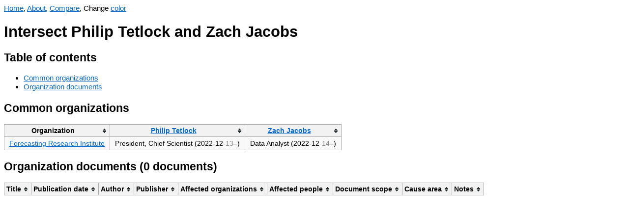

--- FILE ---
content_type: text/html; charset=UTF-8
request_url: https://orgwatch.issarice.com/intersect.php?person1=Philip+Tetlock&person2=Zach+Jacobs
body_size: 1553
content:
<!DOCTYPE html>
<html lang="en">
<head>
  <meta charset="utf-8">
  <meta name="viewport" content="width=device-width, initial-scale=1.0, user-scalable=yes">
  <meta name="dcterms.date" content="2025-12-31">
  <meta property="og:title" content="Intersect Philip Tetlock and Zach Jacobs" />
  <meta property="og:site_name" content="Org Watch" />
  <meta property="og:locale" content="en_US" />
  <title>Intersect Philip Tetlock and Zach Jacobs - Org Watch</title>
  <link rel="stylesheet" href="/tablesorter.css">
  <script src="/jquery.min.js"></script>
  <script src="/jquery.tablesorter.js"></script>
  <script src="/anchor.min.js"></script>
  <script src="/change-theme.js"></script>
<style type="text/css">
body {
    font-family: sans-serif;
    font-size: 15.4px;
}
table {
    background-color: #f9f9f9;
    border-collapse: collapse;
    font-size: 14px;
}
table th {
    background-color: #f2f2f2;
    border: 1px solid #aaaaaa;
    padding: 5px 10px;
}
table td {
    border: 1px solid #aaaaaa;
    padding: 5px 10px;
}
a:link { color: #0066cc; }
a:visited { color: #551a8b; }
a.added:link { color: #14681E; }
a.added:visited { color: #66836A; }
a.subtracted:link { color: #AF180D; }
a.subtracted:visited { color: #AF534D; }
a.changed:link { color: #B19523; }
a.changed:visited { color: #D8C471; }

body.dark {
    background-color: #002b36;
    color: #93a1a1;
}
body.dark a:link { color: rgb(83,173,247); }
body.dark a:visited { color: rgb(167,149,210); }
body.dark a.added:link { color: rgb(64,176,78); }
body.dark a.added:visited { color: #66836A; }
body.dark a.subtracted:link { color: rgb(247,67,15); }
body.dark a.subtracted:visited { color: #AF534D; }
body.dark a.changed:link { color: rgb(205,210,13); }
body.dark a.changed:visited { color: #D8C471; }
body.dark table { background-color: #073642; }
body.dark table th { background-color: #1C454F; }
</style>
  <!-- Global site tag (gtag.js) - Google Analytics -->
  <script async src="https://www.googletagmanager.com/gtag/js?id=G-358K0Z2J27"></script>
  <script>
    window.dataLayer = window.dataLayer || [];
    function gtag(){dataLayer.push(arguments);}
    gtag('js', new Date());

    gtag('config', 'G-358K0Z2J27');
  </script>
</head>
<body>
<nav>
  <a href="/">Home</a>, <a href="/about/">About</a>, <a href="/compare.php">Compare</a>, <span id="changeThemeMenu" style="display: none;">Change <a href="#" onclick="change_theme_color()">color</a></span></nav>
  <script>
    document.getElementById('changeThemeMenu').style.display='inline';
    set_theme_from_cookies_or_browser_preference();
  </script>
<h1>Intersect Philip Tetlock and Zach Jacobs</h1>

<h2>Table of contents</h2>
<ul>
  <li><a href="#common-organizations">Common organizations</a></li>
  <li><a href="#organization-documents">Organization documents</a></li>
</ul>

<h2>Common organizations</h2>


<table>
  <thead>
    <th>Organization</th>
    <th><a href="/?person=Philip+Tetlock">Philip Tetlock</a></th>
    <th><a href="/?person=Zach+Jacobs">Zach Jacobs</a></th>
  </thead>
  <tbody>
          <tr>
        <td><a href="/?organization=Forecasting+Research+Institute">Forecasting Research Institute</a></td>
        <td>
          President, Chief Scientist (<span title="Precision known to month">2022-12<span style="color: #888">-13</span></span>–)        </td>
        <td>
          Data Analyst (<span title="Precision known to month">2022-12<span style="color: #888">-14</span></span>–)        </td>
      </tr>
      </tbody>
</table>


<h2 id="organization-documents">Organization documents (0 documents)</h2>

<table>
  <thead>
    <tr>
      <th>Title</th>
      <th>Publication date</th>
      <th>Author</th>
      <th>Publisher</th>
      <th>Affected organizations</th>
      <th>Affected people</th>
      <th>Document scope</th>
      <th>Cause area</th>
      <th>Notes</th>
    </tr>
  </thead>
  <tbody>
      </tbody>
</table>

<script>
    $(function(){$("table").tablesorter();});
    anchors.add();
</script>
</body>
</html>


--- FILE ---
content_type: application/javascript; charset=UTF-8
request_url: https://orgwatch.issarice.com/jquery.tablesorter.js
body_size: 107826
content:
/*! TableSorter (FORK) v2.31.3 *//*
* Client-side table sorting with ease!
* @requires jQuery v1.2.6+
*
* Copyright (c) 2007 Christian Bach
* fork maintained by Rob Garrison
*
* Examples and original docs at: http://tablesorter.com
* Dual licensed under the MIT and GPL licenses:
* http://www.opensource.org/licenses/mit-license.php
* http://www.gnu.org/licenses/gpl.html
*
* @type jQuery
* @name tablesorter (FORK)
* @cat Plugins/Tablesorter
* @author Christian Bach - christian.bach@polyester.se
* @contributor Rob Garrison - https://github.com/Mottie/tablesorter
* @docs (fork) - https://mottie.github.io/tablesorter/docs/
*/
/*jshint browser:true, jquery:true, unused:false, expr: true */
;( function( $ ) {
	'use strict';
	var ts = $.tablesorter = {

		version : '2.31.3',

		parsers : [],
		widgets : [],
		defaults : {

			// *** appearance
			theme            : 'default',  // adds tablesorter-{theme} to the table for styling
			widthFixed       : false,      // adds colgroup to fix widths of columns
			showProcessing   : false,      // show an indeterminate timer icon in the header when the table is sorted or filtered.

			headerTemplate   : '{content}',// header layout template (HTML ok); {content} = innerHTML, {icon} = <i></i> // class from cssIcon
			onRenderTemplate : null,       // function( index, template ) { return template; }, // template is a string
			onRenderHeader   : null,       // function( index ) {}, // nothing to return

			// *** functionality
			cancelSelection  : true,       // prevent text selection in the header
			tabIndex         : true,       // add tabindex to header for keyboard accessibility
			dateFormat       : 'mmddyyyy', // other options: 'ddmmyyy' or 'yyyymmdd'
			sortMultiSortKey : 'shiftKey', // key used to select additional columns
			sortResetKey     : 'ctrlKey',  // key used to remove sorting on a column
			usNumberFormat   : true,       // false for German '1.234.567,89' or French '1 234 567,89'
			delayInit        : false,      // if false, the parsed table contents will not update until the first sort
			serverSideSorting: false,      // if true, server-side sorting should be performed because client-side sorting will be disabled, but the ui and events will still be used.
			resort           : true,       // default setting to trigger a resort after an 'update', 'addRows', 'updateCell', etc has completed

			// *** sort options
			headers          : {},         // set sorter, string, empty, locked order, sortInitialOrder, filter, etc.
			ignoreCase       : true,       // ignore case while sorting
			sortForce        : null,       // column(s) first sorted; always applied
			sortList         : [],         // Initial sort order; applied initially; updated when manually sorted
			sortAppend       : null,       // column(s) sorted last; always applied
			sortStable       : false,      // when sorting two rows with exactly the same content, the original sort order is maintained

			sortInitialOrder : 'asc',      // sort direction on first click
			sortLocaleCompare: false,      // replace equivalent character (accented characters)
			sortReset        : false,      // third click on the header will reset column to default - unsorted
			sortRestart      : false,      // restart sort to 'sortInitialOrder' when clicking on previously unsorted columns

			emptyTo          : 'bottom',   // sort empty cell to bottom, top, none, zero, emptyMax, emptyMin
			stringTo         : 'max',      // sort strings in numerical column as max, min, top, bottom, zero
			duplicateSpan    : true,       // colspan cells in the tbody will have duplicated content in the cache for each spanned column
			textExtraction   : 'basic',    // text extraction method/function - function( node, table, cellIndex ) {}
			textAttribute    : 'data-text',// data-attribute that contains alternate cell text (used in default textExtraction function)
			textSorter       : null,       // choose overall or specific column sorter function( a, b, direction, table, columnIndex ) [alt: ts.sortText]
			numberSorter     : null,       // choose overall numeric sorter function( a, b, direction, maxColumnValue )

			// *** widget options
			initWidgets      : true,       // apply widgets on tablesorter initialization
			widgetClass      : 'widget-{name}', // table class name template to match to include a widget
			widgets          : [],         // method to add widgets, e.g. widgets: ['zebra']
			widgetOptions    : {
				zebra : [ 'even', 'odd' ]  // zebra widget alternating row class names
			},

			// *** callbacks
			initialized      : null,       // function( table ) {},

			// *** extra css class names
			tableClass       : '',
			cssAsc           : '',
			cssDesc          : '',
			cssNone          : '',
			cssHeader        : '',
			cssHeaderRow     : '',
			cssProcessing    : '', // processing icon applied to header during sort/filter

			cssChildRow      : 'tablesorter-childRow', // class name indiciating that a row is to be attached to its parent
			cssInfoBlock     : 'tablesorter-infoOnly', // don't sort tbody with this class name (only one class name allowed here!)
			cssNoSort        : 'tablesorter-noSort',   // class name added to element inside header; clicking on it won't cause a sort
			cssIgnoreRow     : 'tablesorter-ignoreRow',// header row to ignore; cells within this row will not be added to c.$headers

			cssIcon          : 'tablesorter-icon', // if this class does not exist, the {icon} will not be added from the headerTemplate
			cssIconNone      : '', // class name added to the icon when there is no column sort
			cssIconAsc       : '', // class name added to the icon when the column has an ascending sort
			cssIconDesc      : '', // class name added to the icon when the column has a descending sort
			cssIconDisabled  : '', // class name added to the icon when the column has a disabled sort

			// *** events
			pointerClick     : 'click',
			pointerDown      : 'mousedown',
			pointerUp        : 'mouseup',

			// *** selectors
			selectorHeaders  : '> thead th, > thead td',
			selectorSort     : 'th, td', // jQuery selector of content within selectorHeaders that is clickable to trigger a sort
			selectorRemove   : '.remove-me',

			// *** advanced
			debug            : false,

			// *** Internal variables
			headerList: [],
			empties: {},
			strings: {},
			parsers: [],

			// *** parser options for validator; values must be falsy!
			globalize: 0,
			imgAttr: 0

			// removed: widgetZebra: { css: ['even', 'odd'] }

		},

		// internal css classes - these will ALWAYS be added to
		// the table and MUST only contain one class name - fixes #381
		css : {
			table      : 'tablesorter',
			cssHasChild: 'tablesorter-hasChildRow',
			childRow   : 'tablesorter-childRow',
			colgroup   : 'tablesorter-colgroup',
			header     : 'tablesorter-header',
			headerRow  : 'tablesorter-headerRow',
			headerIn   : 'tablesorter-header-inner',
			icon       : 'tablesorter-icon',
			processing : 'tablesorter-processing',
			sortAsc    : 'tablesorter-headerAsc',
			sortDesc   : 'tablesorter-headerDesc',
			sortNone   : 'tablesorter-headerUnSorted'
		},

		// labels applied to sortable headers for accessibility (aria) support
		language : {
			sortAsc      : 'Ascending sort applied, ',
			sortDesc     : 'Descending sort applied, ',
			sortNone     : 'No sort applied, ',
			sortDisabled : 'sorting is disabled',
			nextAsc      : 'activate to apply an ascending sort',
			nextDesc     : 'activate to apply a descending sort',
			nextNone     : 'activate to remove the sort'
		},

		regex : {
			templateContent : /\{content\}/g,
			templateIcon    : /\{icon\}/g,
			templateName    : /\{name\}/i,
			spaces          : /\s+/g,
			nonWord         : /\W/g,
			formElements    : /(input|select|button|textarea)/i,

			// *** sort functions ***
			// regex used in natural sort
			// chunk/tokenize numbers & letters
			chunk  : /(^([+\-]?(?:\d*)(?:\.\d*)?(?:[eE][+\-]?\d+)?)?$|^0x[0-9a-f]+$|\d+)/gi,
			// replace chunks @ ends
			chunks : /(^\\0|\\0$)/,
			hex    : /^0x[0-9a-f]+$/i,

			// *** formatFloat ***
			comma                : /,/g,
			digitNonUS           : /[\s|\.]/g,
			digitNegativeTest    : /^\s*\([.\d]+\)/,
			digitNegativeReplace : /^\s*\(([.\d]+)\)/,

			// *** isDigit ***
			digitTest    : /^[\-+(]?\d+[)]?$/,
			digitReplace : /[,.'"\s]/g

		},

		// digit sort, text location
		string : {
			max      : 1,
			min      : -1,
			emptymin : 1,
			emptymax : -1,
			zero     : 0,
			none     : 0,
			'null'   : 0,
			top      : true,
			bottom   : false
		},

		keyCodes : {
			enter : 13
		},

		// placeholder date parser data (globalize)
		dates : {},

		// These methods can be applied on table.config instance
		instanceMethods : {},

		/*
		▄█████ ██████ ██████ ██  ██ █████▄
		▀█▄    ██▄▄     ██   ██  ██ ██▄▄██
		   ▀█▄ ██▀▀     ██   ██  ██ ██▀▀▀
		█████▀ ██████   ██   ▀████▀ ██
		*/

		setup : function( table, c ) {
			// if no thead or tbody, or tablesorter is already present, quit
			if ( !table || !table.tHead || table.tBodies.length === 0 || table.hasInitialized === true ) {
				if ( ts.debug(c, 'core') ) {
					if ( table.hasInitialized ) {
						console.warn( 'Stopping initialization. Tablesorter has already been initialized' );
					} else {
						console.error( 'Stopping initialization! No table, thead or tbody', table );
					}
				}
				return;
			}

			var tmp = '',
				$table = $( table ),
				meta = $.metadata;
			// initialization flag
			table.hasInitialized = false;
			// table is being processed flag
			table.isProcessing = true;
			// make sure to store the config object
			table.config = c;
			// save the settings where they read
			$.data( table, 'tablesorter', c );
			if ( ts.debug(c, 'core') ) {
				console[ console.group ? 'group' : 'log' ]( 'Initializing tablesorter v' + ts.version );
				$.data( table, 'startoveralltimer', new Date() );
			}

			// removing this in version 3 (only supports jQuery 1.7+)
			c.supportsDataObject = ( function( version ) {
				version[ 0 ] = parseInt( version[ 0 ], 10 );
				return ( version[ 0 ] > 1 ) || ( version[ 0 ] === 1 && parseInt( version[ 1 ], 10 ) >= 4 );
			})( $.fn.jquery.split( '.' ) );
			// ensure case insensitivity
			c.emptyTo = c.emptyTo.toLowerCase();
			c.stringTo = c.stringTo.toLowerCase();
			c.last = { sortList : [], clickedIndex : -1 };
			// add table theme class only if there isn't already one there
			if ( !/tablesorter\-/.test( $table.attr( 'class' ) ) ) {
				tmp = ( c.theme !== '' ? ' tablesorter-' + c.theme : '' );
			}

			// give the table a unique id, which will be used in namespace binding
			if ( !c.namespace ) {
				c.namespace = '.tablesorter' + Math.random().toString( 16 ).slice( 2 );
			} else {
				// make sure namespace starts with a period & doesn't have weird characters
				c.namespace = '.' + c.namespace.replace( ts.regex.nonWord, '' );
			}

			c.table = table;
			c.$table = $table
				// add namespace to table to allow bindings on extra elements to target
				// the parent table (e.g. parser-input-select)
				.addClass( ts.css.table + ' ' + c.tableClass + tmp + ' ' + c.namespace.slice(1) )
				.attr( 'role', 'grid' );
			c.$headers = $table.find( c.selectorHeaders );

			c.$table.children().children( 'tr' ).attr( 'role', 'row' );
			c.$tbodies = $table.children( 'tbody:not(.' + c.cssInfoBlock + ')' ).attr({
				'aria-live' : 'polite',
				'aria-relevant' : 'all'
			});
			if ( c.$table.children( 'caption' ).length ) {
				tmp = c.$table.children( 'caption' )[ 0 ];
				if ( !tmp.id ) { tmp.id = c.namespace.slice( 1 ) + 'caption'; }
				c.$table.attr( 'aria-labelledby', tmp.id );
			}
			c.widgetInit = {}; // keep a list of initialized widgets
			// change textExtraction via data-attribute
			c.textExtraction = c.$table.attr( 'data-text-extraction' ) || c.textExtraction || 'basic';
			// build headers
			ts.buildHeaders( c );
			// fixate columns if the users supplies the fixedWidth option
			// do this after theme has been applied
			ts.fixColumnWidth( table );
			// add widgets from class name
			ts.addWidgetFromClass( table );
			// add widget options before parsing (e.g. grouping widget has parser settings)
			ts.applyWidgetOptions( table );
			// try to auto detect column type, and store in tables config
			ts.setupParsers( c );
			// start total row count at zero
			c.totalRows = 0;
			// only validate options while debugging. See #1528
			if (c.debug) {
				ts.validateOptions( c );
			}
			// build the cache for the tbody cells
			// delayInit will delay building the cache until the user starts a sort
			if ( !c.delayInit ) { ts.buildCache( c ); }
			// bind all header events and methods
			ts.bindEvents( table, c.$headers, true );
			ts.bindMethods( c );
			// get sort list from jQuery data or metadata
			// in jQuery < 1.4, an error occurs when calling $table.data()
			if ( c.supportsDataObject && typeof $table.data().sortlist !== 'undefined' ) {
				c.sortList = $table.data().sortlist;
			} else if ( meta && ( $table.metadata() && $table.metadata().sortlist ) ) {
				c.sortList = $table.metadata().sortlist;
			}
			// apply widget init code
			ts.applyWidget( table, true );
			// if user has supplied a sort list to constructor
			if ( c.sortList.length > 0 ) {
				// save sortList before any sortAppend is added
				c.last.sortList = c.sortList;
				ts.sortOn( c, c.sortList, {}, !c.initWidgets );
			} else {
				ts.setHeadersCss( c );
				if ( c.initWidgets ) {
					// apply widget format
					ts.applyWidget( table, false );
				}
			}

			// show processesing icon
			if ( c.showProcessing ) {
				$table
				.unbind( 'sortBegin' + c.namespace + ' sortEnd' + c.namespace )
				.bind( 'sortBegin' + c.namespace + ' sortEnd' + c.namespace, function( e ) {
					clearTimeout( c.timerProcessing );
					ts.isProcessing( table );
					if ( e.type === 'sortBegin' ) {
						c.timerProcessing = setTimeout( function() {
							ts.isProcessing( table, true );
						}, 500 );
					}
				});
			}

			// initialized
			table.hasInitialized = true;
			table.isProcessing = false;
			if ( ts.debug(c, 'core') ) {
				console.log( 'Overall initialization time:' + ts.benchmark( $.data( table, 'startoveralltimer' ) ) );
				if ( ts.debug(c, 'core') && console.groupEnd ) { console.groupEnd(); }
			}
			$table.triggerHandler( 'tablesorter-initialized', table );
			if ( typeof c.initialized === 'function' ) {
				c.initialized( table );
			}
		},

		bindMethods : function( c ) {
			var $table = c.$table,
				namespace = c.namespace,
				events = ( 'sortReset update updateRows updateAll updateHeaders addRows updateCell updateComplete ' +
					'sorton appendCache updateCache applyWidgetId applyWidgets refreshWidgets destroy mouseup ' +
					'mouseleave ' ).split( ' ' )
					.join( namespace + ' ' );
			// apply easy methods that trigger bound events
			$table
			.unbind( events.replace( ts.regex.spaces, ' ' ) )
			.bind( 'sortReset' + namespace, function( e, callback ) {
				e.stopPropagation();
				// using this.config to ensure functions are getting a non-cached version of the config
				ts.sortReset( this.config, function( table ) {
					if (table.isApplyingWidgets) {
						// multiple triggers in a row... filterReset, then sortReset - see #1361
						// wait to update widgets
						setTimeout( function() {
							ts.applyWidget( table, '', callback );
						}, 100 );
					} else {
						ts.applyWidget( table, '', callback );
					}
				});
			})
			.bind( 'updateAll' + namespace, function( e, resort, callback ) {
				e.stopPropagation();
				ts.updateAll( this.config, resort, callback );
			})
			.bind( 'update' + namespace + ' updateRows' + namespace, function( e, resort, callback ) {
				e.stopPropagation();
				ts.update( this.config, resort, callback );
			})
			.bind( 'updateHeaders' + namespace, function( e, callback ) {
				e.stopPropagation();
				ts.updateHeaders( this.config, callback );
			})
			.bind( 'updateCell' + namespace, function( e, cell, resort, callback ) {
				e.stopPropagation();
				ts.updateCell( this.config, cell, resort, callback );
			})
			.bind( 'addRows' + namespace, function( e, $row, resort, callback ) {
				e.stopPropagation();
				ts.addRows( this.config, $row, resort, callback );
			})
			.bind( 'updateComplete' + namespace, function() {
				this.isUpdating = false;
			})
			.bind( 'sorton' + namespace, function( e, list, callback, init ) {
				e.stopPropagation();
				ts.sortOn( this.config, list, callback, init );
			})
			.bind( 'appendCache' + namespace, function( e, callback, init ) {
				e.stopPropagation();
				ts.appendCache( this.config, init );
				if ( $.isFunction( callback ) ) {
					callback( this );
				}
			})
			// $tbodies variable is used by the tbody sorting widget
			.bind( 'updateCache' + namespace, function( e, callback, $tbodies ) {
				e.stopPropagation();
				ts.updateCache( this.config, callback, $tbodies );
			})
			.bind( 'applyWidgetId' + namespace, function( e, id ) {
				e.stopPropagation();
				ts.applyWidgetId( this, id );
			})
			.bind( 'applyWidgets' + namespace, function( e, callback ) {
				e.stopPropagation();
				// apply widgets (false = not initializing)
				ts.applyWidget( this, false, callback );
			})
			.bind( 'refreshWidgets' + namespace, function( e, all, dontapply ) {
				e.stopPropagation();
				ts.refreshWidgets( this, all, dontapply );
			})
			.bind( 'removeWidget' + namespace, function( e, name, refreshing ) {
				e.stopPropagation();
				ts.removeWidget( this, name, refreshing );
			})
			.bind( 'destroy' + namespace, function( e, removeClasses, callback ) {
				e.stopPropagation();
				ts.destroy( this, removeClasses, callback );
			})
			.bind( 'resetToLoadState' + namespace, function( e ) {
				e.stopPropagation();
				// remove all widgets
				ts.removeWidget( this, true, false );
				var tmp = $.extend( true, {}, c.originalSettings );
				// restore original settings; this clears out current settings, but does not clear
				// values saved to storage.
				c = $.extend( true, {}, ts.defaults, tmp );
				c.originalSettings = tmp;
				this.hasInitialized = false;
				// setup the entire table again
				ts.setup( this, c );
			});
		},

		bindEvents : function( table, $headers, core ) {
			table = $( table )[ 0 ];
			var tmp,
				c = table.config,
				namespace = c.namespace,
				downTarget = null;
			if ( core !== true ) {
				$headers.addClass( namespace.slice( 1 ) + '_extra_headers' );
				tmp = ts.getClosest( $headers, 'table' );
				if ( tmp.length && tmp[ 0 ].nodeName === 'TABLE' && tmp[ 0 ] !== table ) {
					$( tmp[ 0 ] ).addClass( namespace.slice( 1 ) + '_extra_table' );
				}
			}
			tmp = ( c.pointerDown + ' ' + c.pointerUp + ' ' + c.pointerClick + ' sort keyup ' )
				.replace( ts.regex.spaces, ' ' )
				.split( ' ' )
				.join( namespace + ' ' );
			// apply event handling to headers and/or additional headers (stickyheaders, scroller, etc)
			$headers
			// http://stackoverflow.com/questions/5312849/jquery-find-self;
			.find( c.selectorSort )
			.add( $headers.filter( c.selectorSort ) )
			.unbind( tmp )
			.bind( tmp, function( e, external ) {
				var $cell, cell, temp,
					$target = $( e.target ),
					// wrap event type in spaces, so the match doesn't trigger on inner words
					type = ' ' + e.type + ' ';
				// only recognize left clicks
				if ( ( ( e.which || e.button ) !== 1 && !type.match( ' ' + c.pointerClick + ' | sort | keyup ' ) ) ||
					// allow pressing enter
					( type === ' keyup ' && e.which !== ts.keyCodes.enter ) ||
					// allow triggering a click event (e.which is undefined) & ignore physical clicks
					( type.match( ' ' + c.pointerClick + ' ' ) && typeof e.which !== 'undefined' ) ) {
					return;
				}
				// ignore mouseup if mousedown wasn't on the same target
				if ( type.match( ' ' + c.pointerUp + ' ' ) && downTarget !== e.target && external !== true ) {
					return;
				}
				// set target on mousedown
				if ( type.match( ' ' + c.pointerDown + ' ' ) ) {
					downTarget = e.target;
					// preventDefault needed or jQuery v1.3.2 and older throws an
					// "Uncaught TypeError: handler.apply is not a function" error
					temp = $target.jquery.split( '.' );
					if ( temp[ 0 ] === '1' && temp[ 1 ] < 4 ) { e.preventDefault(); }
					return;
				}
				downTarget = null;
				$cell = ts.getClosest( $( this ), '.' + ts.css.header );
				// prevent sort being triggered on form elements
				if ( ts.regex.formElements.test( e.target.nodeName ) ||
					// nosort class name, or elements within a nosort container
					$target.hasClass( c.cssNoSort ) || $target.parents( '.' + c.cssNoSort ).length > 0 ||
					// disabled cell directly clicked
					$cell.hasClass( 'sorter-false' ) ||
					// elements within a button
					$target.parents( 'button' ).length > 0 ) {
					return !c.cancelSelection;
				}
				if ( c.delayInit && ts.isEmptyObject( c.cache ) ) {
					ts.buildCache( c );
				}
				// use column index from data-attribute or index of current row; fixes #1116
				c.last.clickedIndex = $cell.attr( 'data-column' ) || $cell.index();
				cell = c.$headerIndexed[ c.last.clickedIndex ][0];
				if ( cell && !cell.sortDisabled ) {
					ts.initSort( c, cell, e );
				}
			});
			if ( c.cancelSelection ) {
				// cancel selection
				$headers
					.attr( 'unselectable', 'on' )
					.bind( 'selectstart', false )
					.css({
						'user-select' : 'none',
						'MozUserSelect' : 'none' // not needed for jQuery 1.8+
					});
			}
		},

		buildHeaders : function( c ) {
			var $temp, icon, timer, indx;
			c.headerList = [];
			c.headerContent = [];
			c.sortVars = [];
			if ( ts.debug(c, 'core') ) {
				timer = new Date();
			}
			// children tr in tfoot - see issue #196 & #547
			// don't pass table.config to computeColumnIndex here - widgets (math) pass it to "quickly" index tbody cells
			c.columns = ts.computeColumnIndex( c.$table.children( 'thead, tfoot' ).children( 'tr' ) );
			// add icon if cssIcon option exists
			icon = c.cssIcon ?
				'<i class="' + ( c.cssIcon === ts.css.icon ? ts.css.icon : c.cssIcon + ' ' + ts.css.icon ) + '"></i>' :
				'';
			// redefine c.$headers here in case of an updateAll that replaces or adds an entire header cell - see #683
			c.$headers = $( $.map( c.$table.find( c.selectorHeaders ), function( elem, index ) {
				var configHeaders, header, column, template, tmp,
					$elem = $( elem );
				// ignore cell (don't add it to c.$headers) if row has ignoreRow class
				if ( ts.getClosest( $elem, 'tr' ).hasClass( c.cssIgnoreRow ) ) { return; }
				// transfer data-column to element if not th/td - #1459
				if ( !/(th|td)/i.test( elem.nodeName ) ) {
					tmp = ts.getClosest( $elem, 'th, td' );
					$elem.attr( 'data-column', tmp.attr( 'data-column' ) );
				}
				// make sure to get header cell & not column indexed cell
				configHeaders = ts.getColumnData( c.table, c.headers, index, true );
				// save original header content
				c.headerContent[ index ] = $elem.html();
				// if headerTemplate is empty, don't reformat the header cell
				if ( c.headerTemplate !== '' && !$elem.find( '.' + ts.css.headerIn ).length ) {
					// set up header template
					template = c.headerTemplate
						.replace( ts.regex.templateContent, $elem.html() )
						.replace( ts.regex.templateIcon, $elem.find( '.' + ts.css.icon ).length ? '' : icon );
					if ( c.onRenderTemplate ) {
						header = c.onRenderTemplate.apply( $elem, [ index, template ] );
						// only change t if something is returned
						if ( header && typeof header === 'string' ) {
							template = header;
						}
					}
					$elem.html( '<div class="' + ts.css.headerIn + '">' + template + '</div>' ); // faster than wrapInner
				}
				if ( c.onRenderHeader ) {
					c.onRenderHeader.apply( $elem, [ index, c, c.$table ] );
				}
				column = parseInt( $elem.attr( 'data-column' ), 10 );
				elem.column = column;
				tmp = ts.getOrder( ts.getData( $elem, configHeaders, 'sortInitialOrder' ) || c.sortInitialOrder );
				// this may get updated numerous times if there are multiple rows
				c.sortVars[ column ] = {
					count : -1, // set to -1 because clicking on the header automatically adds one
					order : tmp ?
						( c.sortReset ? [ 1, 0, 2 ] : [ 1, 0 ] ) : // desc, asc, unsorted
						( c.sortReset ? [ 0, 1, 2 ] : [ 0, 1 ] ),  // asc, desc, unsorted
					lockedOrder : false,
					sortedBy : ''
				};
				tmp = ts.getData( $elem, configHeaders, 'lockedOrder' ) || false;
				if ( typeof tmp !== 'undefined' && tmp !== false ) {
					c.sortVars[ column ].lockedOrder = true;
					c.sortVars[ column ].order = ts.getOrder( tmp ) ? [ 1, 1 ] : [ 0, 0 ];
				}
				// add cell to headerList
				c.headerList[ index ] = elem;
				$elem.addClass( ts.css.header + ' ' + c.cssHeader );
				// add to parent in case there are multiple rows
				ts.getClosest( $elem, 'tr' )
					.addClass( ts.css.headerRow + ' ' + c.cssHeaderRow )
					.attr( 'role', 'row' );
				// allow keyboard cursor to focus on element
				if ( c.tabIndex ) {
					$elem.attr( 'tabindex', 0 );
				}
				return elem;
			}) );
			// cache headers per column
			c.$headerIndexed = [];
			for ( indx = 0; indx < c.columns; indx++ ) {
				// colspan in header making a column undefined
				if ( ts.isEmptyObject( c.sortVars[ indx ] ) ) {
					c.sortVars[ indx ] = {};
				}
				// Use c.$headers.parent() in case selectorHeaders doesn't point to the th/td
				$temp = c.$headers.filter( '[data-column="' + indx + '"]' );
				// target sortable column cells, unless there are none, then use non-sortable cells
				// .last() added in jQuery 1.4; use .filter(':last') to maintain compatibility with jQuery v1.2.6
				c.$headerIndexed[ indx ] = $temp.length ?
					$temp.not( '.sorter-false' ).length ?
						$temp.not( '.sorter-false' ).filter( ':last' ) :
						$temp.filter( ':last' ) :
					$();
			}
			c.$table.find( c.selectorHeaders ).attr({
				scope: 'col',
				role : 'columnheader'
			});
			// enable/disable sorting
			ts.updateHeader( c );
			if ( ts.debug(c, 'core') ) {
				console.log( 'Built headers:' + ts.benchmark( timer ) );
				console.log( c.$headers );
			}
		},

		// Use it to add a set of methods to table.config which will be available for all tables.
		// This should be done before table initialization
		addInstanceMethods : function( methods ) {
			$.extend( ts.instanceMethods, methods );
		},

		/*
		█████▄ ▄████▄ █████▄ ▄█████ ██████ █████▄ ▄█████
		██▄▄██ ██▄▄██ ██▄▄██ ▀█▄    ██▄▄   ██▄▄██ ▀█▄
		██▀▀▀  ██▀▀██ ██▀██     ▀█▄ ██▀▀   ██▀██     ▀█▄
		██     ██  ██ ██  ██ █████▀ ██████ ██  ██ █████▀
		*/
		setupParsers : function( c, $tbodies ) {
			var rows, list, span, max, colIndex, indx, header, configHeaders,
				noParser, parser, extractor, time, tbody, len,
				table = c.table,
				tbodyIndex = 0,
				debug = ts.debug(c, 'core'),
				debugOutput = {};
			// update table bodies in case we start with an empty table
			c.$tbodies = c.$table.children( 'tbody:not(.' + c.cssInfoBlock + ')' );
			tbody = typeof $tbodies === 'undefined' ? c.$tbodies : $tbodies;
			len = tbody.length;
			if ( len === 0 ) {
				return debug ? console.warn( 'Warning: *Empty table!* Not building a parser cache' ) : '';
			} else if ( debug ) {
				time = new Date();
				console[ console.group ? 'group' : 'log' ]( 'Detecting parsers for each column' );
			}
			list = {
				extractors: [],
				parsers: []
			};
			while ( tbodyIndex < len ) {
				rows = tbody[ tbodyIndex ].rows;
				if ( rows.length ) {
					colIndex = 0;
					max = c.columns;
					for ( indx = 0; indx < max; indx++ ) {
						header = c.$headerIndexed[ colIndex ];
						if ( header && header.length ) {
							// get column indexed table cell; adding true parameter fixes #1362 but
							// it would break backwards compatibility...
							configHeaders = ts.getColumnData( table, c.headers, colIndex ); // , true );
							// get column parser/extractor
							extractor = ts.getParserById( ts.getData( header, configHeaders, 'extractor' ) );
							parser = ts.getParserById( ts.getData( header, configHeaders, 'sorter' ) );
							noParser = ts.getData( header, configHeaders, 'parser' ) === 'false';
							// empty cells behaviour - keeping emptyToBottom for backwards compatibility
							c.empties[colIndex] = (
								ts.getData( header, configHeaders, 'empty' ) ||
								c.emptyTo || ( c.emptyToBottom ? 'bottom' : 'top' ) ).toLowerCase();
							// text strings behaviour in numerical sorts
							c.strings[colIndex] = (
								ts.getData( header, configHeaders, 'string' ) ||
								c.stringTo ||
								'max' ).toLowerCase();
							if ( noParser ) {
								parser = ts.getParserById( 'no-parser' );
							}
							if ( !extractor ) {
								// For now, maybe detect someday
								extractor = false;
							}
							if ( !parser ) {
								parser = ts.detectParserForColumn( c, rows, -1, colIndex );
							}
							if ( debug ) {
								debugOutput[ '(' + colIndex + ') ' + header.text() ] = {
									parser : parser.id,
									extractor : extractor ? extractor.id : 'none',
									string : c.strings[ colIndex ],
									empty  : c.empties[ colIndex ]
								};
							}
							list.parsers[ colIndex ] = parser;
							list.extractors[ colIndex ] = extractor;
							span = header[ 0 ].colSpan - 1;
							if ( span > 0 ) {
								colIndex += span;
								max += span;
								while ( span + 1 > 0 ) {
									// set colspan columns to use the same parsers & extractors
									list.parsers[ colIndex - span ] = parser;
									list.extractors[ colIndex - span ] = extractor;
									span--;
								}
							}
						}
						colIndex++;
					}
				}
				tbodyIndex += ( list.parsers.length ) ? len : 1;
			}
			if ( debug ) {
				if ( !ts.isEmptyObject( debugOutput ) ) {
					console[ console.table ? 'table' : 'log' ]( debugOutput );
				} else {
					console.warn( '  No parsers detected!' );
				}
				console.log( 'Completed detecting parsers' + ts.benchmark( time ) );
				if ( console.groupEnd ) { console.groupEnd(); }
			}
			c.parsers = list.parsers;
			c.extractors = list.extractors;
		},

		addParser : function( parser ) {
			var indx,
				len = ts.parsers.length,
				add = true;
			for ( indx = 0; indx < len; indx++ ) {
				if ( ts.parsers[ indx ].id.toLowerCase() === parser.id.toLowerCase() ) {
					add = false;
				}
			}
			if ( add ) {
				ts.parsers[ ts.parsers.length ] = parser;
			}
		},

		getParserById : function( name ) {
			/*jshint eqeqeq:false */ // eslint-disable-next-line eqeqeq
			if ( name == 'false' ) { return false; }
			var indx,
				len = ts.parsers.length;
			for ( indx = 0; indx < len; indx++ ) {
				if ( ts.parsers[ indx ].id.toLowerCase() === ( name.toString() ).toLowerCase() ) {
					return ts.parsers[ indx ];
				}
			}
			return false;
		},

		detectParserForColumn : function( c, rows, rowIndex, cellIndex ) {
			var cur, $node, row,
				indx = ts.parsers.length,
				node = false,
				nodeValue = '',
				debug = ts.debug(c, 'core'),
				keepLooking = true;
			while ( nodeValue === '' && keepLooking ) {
				rowIndex++;
				row = rows[ rowIndex ];
				// stop looking after 50 empty rows
				if ( row && rowIndex < 50 ) {
					if ( row.className.indexOf( ts.cssIgnoreRow ) < 0 ) {
						node = rows[ rowIndex ].cells[ cellIndex ];
						nodeValue = ts.getElementText( c, node, cellIndex );
						$node = $( node );
						if ( debug ) {
							console.log( 'Checking if value was empty on row ' + rowIndex + ', column: ' +
								cellIndex + ': "' + nodeValue + '"' );
						}
					}
				} else {
					keepLooking = false;
				}
			}
			while ( --indx >= 0 ) {
				cur = ts.parsers[ indx ];
				// ignore the default text parser because it will always be true
				if ( cur && cur.id !== 'text' && cur.is && cur.is( nodeValue, c.table, node, $node ) ) {
					return cur;
				}
			}
			// nothing found, return the generic parser (text)
			return ts.getParserById( 'text' );
		},

		getElementText : function( c, node, cellIndex ) {
			if ( !node ) { return ''; }
			var tmp,
				extract = c.textExtraction || '',
				// node could be a jquery object
				// http://jsperf.com/jquery-vs-instanceof-jquery/2
				$node = node.jquery ? node : $( node );
			if ( typeof extract === 'string' ) {
				// check data-attribute first when set to 'basic'; don't use node.innerText - it's really slow!
				// http://www.kellegous.com/j/2013/02/27/innertext-vs-textcontent/
				if ( extract === 'basic' && typeof ( tmp = $node.attr( c.textAttribute ) ) !== 'undefined' ) {
					return $.trim( tmp );
				}
				return $.trim( node.textContent || $node.text() );
			} else {
				if ( typeof extract === 'function' ) {
					return $.trim( extract( $node[ 0 ], c.table, cellIndex ) );
				} else if ( typeof ( tmp = ts.getColumnData( c.table, extract, cellIndex ) ) === 'function' ) {
					return $.trim( tmp( $node[ 0 ], c.table, cellIndex ) );
				}
			}
			// fallback
			return $.trim( $node[ 0 ].textContent || $node.text() );
		},

		// centralized function to extract/parse cell contents
		getParsedText : function( c, cell, colIndex, txt ) {
			if ( typeof txt === 'undefined' ) {
				txt = ts.getElementText( c, cell, colIndex );
			}
			// if no parser, make sure to return the txt
			var val = '' + txt,
				parser = c.parsers[ colIndex ],
				extractor = c.extractors[ colIndex ];
			if ( parser ) {
				// do extract before parsing, if there is one
				if ( extractor && typeof extractor.format === 'function' ) {
					txt = extractor.format( txt, c.table, cell, colIndex );
				}
				// allow parsing if the string is empty, previously parsing would change it to zero,
				// in case the parser needs to extract data from the table cell attributes
				val = parser.id === 'no-parser' ? '' :
					// make sure txt is a string (extractor may have converted it)
					parser.format( '' + txt, c.table, cell, colIndex );
				if ( c.ignoreCase && typeof val === 'string' ) {
					val = val.toLowerCase();
				}
			}
			return val;
		},

		/*
		▄████▄ ▄████▄ ▄████▄ ██  ██ ██████
		██  ▀▀ ██▄▄██ ██  ▀▀ ██▄▄██ ██▄▄
		██  ▄▄ ██▀▀██ ██  ▄▄ ██▀▀██ ██▀▀
		▀████▀ ██  ██ ▀████▀ ██  ██ ██████
		*/
		buildCache : function( c, callback, $tbodies ) {
			var cache, val, txt, rowIndex, colIndex, tbodyIndex, $tbody, $row,
				cols, $cells, cell, cacheTime, totalRows, rowData, prevRowData,
				colMax, span, cacheIndex, hasParser, max, len, index,
				table = c.table,
				parsers = c.parsers,
				debug = ts.debug(c, 'core');
			// update tbody variable
			c.$tbodies = c.$table.children( 'tbody:not(.' + c.cssInfoBlock + ')' );
			$tbody = typeof $tbodies === 'undefined' ? c.$tbodies : $tbodies,
			c.cache = {};
			c.totalRows = 0;
			// if no parsers found, return - it's an empty table.
			if ( !parsers ) {
				return debug ? console.warn( 'Warning: *Empty table!* Not building a cache' ) : '';
			}
			if ( debug ) {
				cacheTime = new Date();
			}
			// processing icon
			if ( c.showProcessing ) {
				ts.isProcessing( table, true );
			}
			for ( tbodyIndex = 0; tbodyIndex < $tbody.length; tbodyIndex++ ) {
				colMax = []; // column max value per tbody
				cache = c.cache[ tbodyIndex ] = {
					normalized: [] // array of normalized row data; last entry contains 'rowData' above
					// colMax: #   // added at the end
				};

				totalRows = ( $tbody[ tbodyIndex ] && $tbody[ tbodyIndex ].rows.length ) || 0;
				for ( rowIndex = 0; rowIndex < totalRows; ++rowIndex ) {
					rowData = {
						// order: original row order #
						// $row : jQuery Object[]
						child: [], // child row text (filter widget)
						raw: []    // original row text
					};
					/** Add the table data to main data array */
					$row = $( $tbody[ tbodyIndex ].rows[ rowIndex ] );
					cols = [];
					// ignore "remove-me" rows
					if ( $row.hasClass( c.selectorRemove.slice(1) ) ) {
						continue;
					}
					// if this is a child row, add it to the last row's children and continue to the next row
					// ignore child row class, if it is the first row
					if ( $row.hasClass( c.cssChildRow ) && rowIndex !== 0 ) {
						len = cache.normalized.length - 1;
						prevRowData = cache.normalized[ len ][ c.columns ];
						prevRowData.$row = prevRowData.$row.add( $row );
						// add 'hasChild' class name to parent row
						if ( !$row.prev().hasClass( c.cssChildRow ) ) {
							$row.prev().addClass( ts.css.cssHasChild );
						}
						// save child row content (un-parsed!)
						$cells = $row.children( 'th, td' );
						len = prevRowData.child.length;
						prevRowData.child[ len ] = [];
						// child row content does not account for colspans/rowspans; so indexing may be off
						cacheIndex = 0;
						max = c.columns;
						for ( colIndex = 0; colIndex < max; colIndex++ ) {
							cell = $cells[ colIndex ];
							if ( cell ) {
								prevRowData.child[ len ][ colIndex ] = ts.getParsedText( c, cell, colIndex );
								span = $cells[ colIndex ].colSpan - 1;
								if ( span > 0 ) {
									cacheIndex += span;
									max += span;
								}
							}
							cacheIndex++;
						}
						// go to the next for loop
						continue;
					}
					rowData.$row = $row;
					rowData.order = rowIndex; // add original row position to rowCache
					cacheIndex = 0;
					max = c.columns;
					for ( colIndex = 0; colIndex < max; ++colIndex ) {
						cell = $row[ 0 ].cells[ colIndex ];
						if ( cell && cacheIndex < c.columns ) {
							hasParser = typeof parsers[ cacheIndex ] !== 'undefined';
							if ( !hasParser && debug ) {
								console.warn( 'No parser found for row: ' + rowIndex + ', column: ' + colIndex +
									'; cell containing: "' + $(cell).text() + '"; does it have a header?' );
							}
							val = ts.getElementText( c, cell, cacheIndex );
							rowData.raw[ cacheIndex ] = val; // save original row text
							// save raw column text even if there is no parser set
							txt = ts.getParsedText( c, cell, cacheIndex, val );
							cols[ cacheIndex ] = txt;
							if ( hasParser && ( parsers[ cacheIndex ].type || '' ).toLowerCase() === 'numeric' ) {
								// determine column max value (ignore sign)
								colMax[ cacheIndex ] = Math.max( Math.abs( txt ) || 0, colMax[ cacheIndex ] || 0 );
							}
							// allow colSpan in tbody
							span = cell.colSpan - 1;
							if ( span > 0 ) {
								index = 0;
								while ( index <= span ) {
									// duplicate text (or not) to spanned columns
									// instead of setting duplicate span to empty string, use textExtraction to try to get a value
									// see http://stackoverflow.com/q/36449711/145346
									txt = c.duplicateSpan || index === 0 ?
										txt :
										typeof c.textExtraction !== 'string' ?
											ts.getElementText( c, cell, cacheIndex + index ) || '' :
											'';
									rowData.raw[ cacheIndex + index ] = txt;
									cols[ cacheIndex + index ] = txt;
									index++;
								}
								cacheIndex += span;
								max += span;
							}
						}
						cacheIndex++;
					}
					// ensure rowData is always in the same location (after the last column)
					cols[ c.columns ] = rowData;
					cache.normalized[ cache.normalized.length ] = cols;
				}
				cache.colMax = colMax;
				// total up rows, not including child rows
				c.totalRows += cache.normalized.length;

			}
			if ( c.showProcessing ) {
				ts.isProcessing( table ); // remove processing icon
			}
			if ( debug ) {
				len = Math.min( 5, c.cache[ 0 ].normalized.length );
				console[ console.group ? 'group' : 'log' ]( 'Building cache for ' + c.totalRows +
					' rows (showing ' + len + ' rows in log) and ' + c.columns + ' columns' +
					ts.benchmark( cacheTime ) );
				val = {};
				for ( colIndex = 0; colIndex < c.columns; colIndex++ ) {
					for ( cacheIndex = 0; cacheIndex < len; cacheIndex++ ) {
						if ( !val[ 'row: ' + cacheIndex ] ) {
							val[ 'row: ' + cacheIndex ] = {};
						}
						val[ 'row: ' + cacheIndex ][ c.$headerIndexed[ colIndex ].text() ] =
							c.cache[ 0 ].normalized[ cacheIndex ][ colIndex ];
					}
				}
				console[ console.table ? 'table' : 'log' ]( val );
				if ( console.groupEnd ) { console.groupEnd(); }
			}
			if ( $.isFunction( callback ) ) {
				callback( table );
			}
		},

		getColumnText : function( table, column, callback, rowFilter ) {
			table = $( table )[0];
			var tbodyIndex, rowIndex, cache, row, tbodyLen, rowLen, raw, parsed, $cell, result,
				hasCallback = typeof callback === 'function',
				allColumns = column === 'all',
				data = { raw : [], parsed: [], $cell: [] },
				c = table.config;
			if ( ts.isEmptyObject( c ) ) {
				if ( ts.debug(c, 'core') ) {
					console.warn( 'No cache found - aborting getColumnText function!' );
				}
			} else {
				tbodyLen = c.$tbodies.length;
				for ( tbodyIndex = 0; tbodyIndex < tbodyLen; tbodyIndex++ ) {
					cache = c.cache[ tbodyIndex ].normalized;
					rowLen = cache.length;
					for ( rowIndex = 0; rowIndex < rowLen; rowIndex++ ) {
						row = cache[ rowIndex ];
						if ( rowFilter && !row[ c.columns ].$row.is( rowFilter ) ) {
							continue;
						}
						result = true;
						parsed = ( allColumns ) ? row.slice( 0, c.columns ) : row[ column ];
						row = row[ c.columns ];
						raw = ( allColumns ) ? row.raw : row.raw[ column ];
						$cell = ( allColumns ) ? row.$row.children() : row.$row.children().eq( column );
						if ( hasCallback ) {
							result = callback({
								tbodyIndex : tbodyIndex,
								rowIndex : rowIndex,
								parsed : parsed,
								raw : raw,
								$row : row.$row,
								$cell : $cell
							});
						}
						if ( result !== false ) {
							data.parsed[ data.parsed.length ] = parsed;
							data.raw[ data.raw.length ] = raw;
							data.$cell[ data.$cell.length ] = $cell;
						}
					}
				}
				// return everything
				return data;
			}
		},

		/*
		██  ██ █████▄ █████▄ ▄████▄ ██████ ██████
		██  ██ ██▄▄██ ██  ██ ██▄▄██   ██   ██▄▄
		██  ██ ██▀▀▀  ██  ██ ██▀▀██   ██   ██▀▀
		▀████▀ ██     █████▀ ██  ██   ██   ██████
		*/
		setHeadersCss : function( c ) {
			var indx, column,
				list = c.sortList,
				len = list.length,
				none = ts.css.sortNone + ' ' + c.cssNone,
				css = [ ts.css.sortAsc + ' ' + c.cssAsc, ts.css.sortDesc + ' ' + c.cssDesc ],
				cssIcon = [ c.cssIconAsc, c.cssIconDesc, c.cssIconNone ],
				aria = [ 'ascending', 'descending' ],
				updateColumnSort = function($el, index) {
					$el
						.removeClass( none )
						.addClass( css[ index ] )
						.attr( 'aria-sort', aria[ index ] )
						.find( '.' + ts.css.icon )
						.removeClass( cssIcon[ 2 ] )
						.addClass( cssIcon[ index ] );
				},
				// find the footer
				$extras = c.$table
					.find( 'tfoot tr' )
					.children( 'td, th' )
					.add( $( c.namespace + '_extra_headers' ) )
					.removeClass( css.join( ' ' ) ),
				// remove all header information
				$sorted = c.$headers
					.add( $( 'thead ' + c.namespace + '_extra_headers' ) )
					.removeClass( css.join( ' ' ) )
					.addClass( none )
					.attr( 'aria-sort', 'none' )
					.find( '.' + ts.css.icon )
					.removeClass( cssIcon.join( ' ' ) )
					.end();
			// add css none to all sortable headers
			$sorted
				.not( '.sorter-false' )
				.find( '.' + ts.css.icon )
				.addClass( cssIcon[ 2 ] );
			// add disabled css icon class
			if ( c.cssIconDisabled ) {
				$sorted
					.filter( '.sorter-false' )
					.find( '.' + ts.css.icon )
					.addClass( c.cssIconDisabled );
			}
			for ( indx = 0; indx < len; indx++ ) {
				// direction = 2 means reset!
				if ( list[ indx ][ 1 ] !== 2 ) {
					// multicolumn sorting updating - see #1005
					// .not(function() {}) needs jQuery 1.4
					// filter(function(i, el) {}) <- el is undefined in jQuery v1.2.6
					$sorted = c.$headers.filter( function( i ) {
						// only include headers that are in the sortList (this includes colspans)
						var include = true,
							$el = c.$headers.eq( i ),
							col = parseInt( $el.attr( 'data-column' ), 10 ),
							end = col + ts.getClosest( $el, 'th, td' )[0].colSpan;
						for ( ; col < end; col++ ) {
							include = include ? include || ts.isValueInArray( col, c.sortList ) > -1 : false;
						}
						return include;
					});

					// choose the :last in case there are nested columns
					$sorted = $sorted
						.not( '.sorter-false' )
						.filter( '[data-column="' + list[ indx ][ 0 ] + '"]' + ( len === 1 ? ':last' : '' ) );
					if ( $sorted.length ) {
						for ( column = 0; column < $sorted.length; column++ ) {
							if ( !$sorted[ column ].sortDisabled ) {
								updateColumnSort( $sorted.eq( column ), list[ indx ][ 1 ] );
							}
						}
					}
					// add sorted class to footer & extra headers, if they exist
					if ( $extras.length ) {
						updateColumnSort( $extras.filter( '[data-column="' + list[ indx ][ 0 ] + '"]' ), list[ indx ][ 1 ] );
					}
				}
			}
			// add verbose aria labels
			len = c.$headers.length;
			for ( indx = 0; indx < len; indx++ ) {
				ts.setColumnAriaLabel( c, c.$headers.eq( indx ) );
			}
		},

		getClosest : function( $el, selector ) {
			// jQuery v1.2.6 doesn't have closest()
			if ( $.fn.closest ) {
				return $el.closest( selector );
			}
			return $el.is( selector ) ?
				$el :
				$el.parents( selector ).filter( ':first' );
		},

		// nextSort (optional), lets you disable next sort text
		setColumnAriaLabel : function( c, $header, nextSort ) {
			if ( $header.length ) {
				var column = parseInt( $header.attr( 'data-column' ), 10 ),
					vars = c.sortVars[ column ],
					tmp = $header.hasClass( ts.css.sortAsc ) ?
						'sortAsc' :
						$header.hasClass( ts.css.sortDesc ) ? 'sortDesc' : 'sortNone',
					txt = $.trim( $header.text() ) + ': ' + ts.language[ tmp ];
				if ( $header.hasClass( 'sorter-false' ) || nextSort === false ) {
					txt += ts.language.sortDisabled;
				} else {
					tmp = ( vars.count + 1 ) % vars.order.length;
					nextSort = vars.order[ tmp ];
					// if nextSort
					txt += ts.language[ nextSort === 0 ? 'nextAsc' : nextSort === 1 ? 'nextDesc' : 'nextNone' ];
				}
				$header.attr( 'aria-label', txt );
				if (vars.sortedBy) {
					$header.attr( 'data-sortedBy', vars.sortedBy );
				} else {
					$header.removeAttr('data-sortedBy');
				}
			}
		},

		updateHeader : function( c ) {
			var index, isDisabled, $header, col,
				table = c.table,
				len = c.$headers.length;
			for ( index = 0; index < len; index++ ) {
				$header = c.$headers.eq( index );
				col = ts.getColumnData( table, c.headers, index, true );
				// add 'sorter-false' class if 'parser-false' is set
				isDisabled = ts.getData( $header, col, 'sorter' ) === 'false' || ts.getData( $header, col, 'parser' ) === 'false';
				ts.setColumnSort( c, $header, isDisabled );
			}
		},

		setColumnSort : function( c, $header, isDisabled ) {
			var id = c.table.id;
			$header[ 0 ].sortDisabled = isDisabled;
			$header[ isDisabled ? 'addClass' : 'removeClass' ]( 'sorter-false' )
				.attr( 'aria-disabled', '' + isDisabled );
			// disable tab index on disabled cells
			if ( c.tabIndex ) {
				if ( isDisabled ) {
					$header.removeAttr( 'tabindex' );
				} else {
					$header.attr( 'tabindex', '0' );
				}
			}
			// aria-controls - requires table ID
			if ( id ) {
				if ( isDisabled ) {
					$header.removeAttr( 'aria-controls' );
				} else {
					$header.attr( 'aria-controls', id );
				}
			}
		},

		updateHeaderSortCount : function( c, list ) {
			var col, dir, group, indx, primary, temp, val, order,
				sortList = list || c.sortList,
				len = sortList.length;
			c.sortList = [];
			for ( indx = 0; indx < len; indx++ ) {
				val = sortList[ indx ];
				// ensure all sortList values are numeric - fixes #127
				col = parseInt( val[ 0 ], 10 );
				// prevents error if sorton array is wrong
				if ( col < c.columns ) {

					// set order if not already defined - due to colspan header without associated header cell
					// adding this check prevents a javascript error
					if ( !c.sortVars[ col ].order ) {
						if ( ts.getOrder( c.sortInitialOrder ) ) {
							order = c.sortReset ? [ 1, 0, 2 ] : [ 1, 0 ];
						} else {
							order = c.sortReset ? [ 0, 1, 2 ] : [ 0, 1 ];
						}
						c.sortVars[ col ].order = order;
						c.sortVars[ col ].count = 0;
					}

					order = c.sortVars[ col ].order;
					dir = ( '' + val[ 1 ] ).match( /^(1|d|s|o|n)/ );
					dir = dir ? dir[ 0 ] : '';
					// 0/(a)sc (default), 1/(d)esc, (s)ame, (o)pposite, (n)ext
					switch ( dir ) {
						case '1' : case 'd' : // descending
							dir = 1;
							break;
						case 's' : // same direction (as primary column)
							// if primary sort is set to 's', make it ascending
							dir = primary || 0;
							break;
						case 'o' :
							temp = order[ ( primary || 0 ) % order.length ];
							// opposite of primary column; but resets if primary resets
							dir = temp === 0 ? 1 : temp === 1 ? 0 : 2;
							break;
						case 'n' :
							dir = order[ ( ++c.sortVars[ col ].count ) % order.length ];
							break;
						default : // ascending
							dir = 0;
							break;
					}
					primary = indx === 0 ? dir : primary;
					group = [ col, parseInt( dir, 10 ) || 0 ];
					c.sortList[ c.sortList.length ] = group;
					dir = $.inArray( group[ 1 ], order ); // fixes issue #167
					c.sortVars[ col ].count = dir >= 0 ? dir : group[ 1 ] % order.length;
				}
			}
		},

		updateAll : function( c, resort, callback ) {
			var table = c.table;
			table.isUpdating = true;
			ts.refreshWidgets( table, true, true );
			ts.buildHeaders( c );
			ts.bindEvents( table, c.$headers, true );
			ts.bindMethods( c );
			ts.commonUpdate( c, resort, callback );
		},

		update : function( c, resort, callback ) {
			var table = c.table;
			table.isUpdating = true;
			// update sorting (if enabled/disabled)
			ts.updateHeader( c );
			ts.commonUpdate( c, resort, callback );
		},

		// simple header update - see #989
		updateHeaders : function( c, callback ) {
			c.table.isUpdating = true;
			ts.buildHeaders( c );
			ts.bindEvents( c.table, c.$headers, true );
			ts.resortComplete( c, callback );
		},

		updateCell : function( c, cell, resort, callback ) {
			// updateCell for child rows is a mess - we'll ignore them for now
			// eventually I'll break out the "update" row cache code to make everything consistent
			if ( $( cell ).closest( 'tr' ).hasClass( c.cssChildRow ) ) {
				console.warn('Tablesorter Warning! "updateCell" for child row content has been disabled, use "update" instead');
				return;
			}
			if ( ts.isEmptyObject( c.cache ) ) {
				// empty table, do an update instead - fixes #1099
				ts.updateHeader( c );
				ts.commonUpdate( c, resort, callback );
				return;
			}
			c.table.isUpdating = true;
			c.$table.find( c.selectorRemove ).remove();
			// get position from the dom
			var tmp, indx, row, icell, cache, len,
				$tbodies = c.$tbodies,
				$cell = $( cell ),
				// update cache - format: function( s, table, cell, cellIndex )
				// no closest in jQuery v1.2.6
				tbodyIndex = $tbodies.index( ts.getClosest( $cell, 'tbody' ) ),
				tbcache = c.cache[ tbodyIndex ],
				$row = ts.getClosest( $cell, 'tr' );
			cell = $cell[ 0 ]; // in case cell is a jQuery object
			// tbody may not exist if update is initialized while tbody is removed for processing
			if ( $tbodies.length && tbodyIndex >= 0 ) {
				row = $tbodies.eq( tbodyIndex ).find( 'tr' ).not( '.' + c.cssChildRow ).index( $row );
				cache = tbcache.normalized[ row ];
				len = $row[ 0 ].cells.length;
				if ( len !== c.columns ) {
					// colspan in here somewhere!
					icell = 0;
					tmp = false;
					for ( indx = 0; indx < len; indx++ ) {
						if ( !tmp && $row[ 0 ].cells[ indx ] !== cell ) {
							icell += $row[ 0 ].cells[ indx ].colSpan;
						} else {
							tmp = true;
						}
					}
				} else {
					icell = $cell.index();
				}
				tmp = ts.getElementText( c, cell, icell ); // raw
				cache[ c.columns ].raw[ icell ] = tmp;
				tmp = ts.getParsedText( c, cell, icell, tmp );
				cache[ icell ] = tmp; // parsed
				if ( ( c.parsers[ icell ].type || '' ).toLowerCase() === 'numeric' ) {
					// update column max value (ignore sign)
					tbcache.colMax[ icell ] = Math.max( Math.abs( tmp ) || 0, tbcache.colMax[ icell ] || 0 );
				}
				tmp = resort !== 'undefined' ? resort : c.resort;
				if ( tmp !== false ) {
					// widgets will be reapplied
					ts.checkResort( c, tmp, callback );
				} else {
					// don't reapply widgets is resort is false, just in case it causes
					// problems with element focus
					ts.resortComplete( c, callback );
				}
			} else {
				if ( ts.debug(c, 'core') ) {
					console.error( 'updateCell aborted, tbody missing or not within the indicated table' );
				}
				c.table.isUpdating = false;
			}
		},

		addRows : function( c, $row, resort, callback ) {
			var txt, val, tbodyIndex, rowIndex, rows, cellIndex, len, order,
				cacheIndex, rowData, cells, cell, span,
				// allow passing a row string if only one non-info tbody exists in the table
				valid = typeof $row === 'string' && c.$tbodies.length === 1 && /<tr/.test( $row || '' ),
				table = c.table;
			if ( valid ) {
				$row = $( $row );
				c.$tbodies.append( $row );
			} else if (
				!$row ||
				// row is a jQuery object?
				!( $row instanceof $ ) ||
				// row contained in the table?
				( ts.getClosest( $row, 'table' )[ 0 ] !== c.table )
			) {
				if ( ts.debug(c, 'core') ) {
					console.error( 'addRows method requires (1) a jQuery selector reference to rows that have already ' +
						'been added to the table, or (2) row HTML string to be added to a table with only one tbody' );
				}
				return false;
			}
			table.isUpdating = true;
			if ( ts.isEmptyObject( c.cache ) ) {
				// empty table, do an update instead - fixes #450
				ts.updateHeader( c );
				ts.commonUpdate( c, resort, callback );
			} else {
				rows = $row.filter( 'tr' ).attr( 'role', 'row' ).length;
				tbodyIndex = c.$tbodies.index( $row.parents( 'tbody' ).filter( ':first' ) );
				// fixes adding rows to an empty table - see issue #179
				if ( !( c.parsers && c.parsers.length ) ) {
					ts.setupParsers( c );
				}
				// add each row
				for ( rowIndex = 0; rowIndex < rows; rowIndex++ ) {
					cacheIndex = 0;
					len = $row[ rowIndex ].cells.length;
					order = c.cache[ tbodyIndex ].normalized.length;
					cells = [];
					rowData = {
						child : [],
						raw : [],
						$row : $row.eq( rowIndex ),
						order : order
					};
					// add each cell
					for ( cellIndex = 0; cellIndex < len; cellIndex++ ) {
						cell = $row[ rowIndex ].cells[ cellIndex ];
						txt = ts.getElementText( c, cell, cacheIndex );
						rowData.raw[ cacheIndex ] = txt;
						val = ts.getParsedText( c, cell, cacheIndex, txt );
						cells[ cacheIndex ] = val;
						if ( ( c.parsers[ cacheIndex ].type || '' ).toLowerCase() === 'numeric' ) {
							// update column max value (ignore sign)
							c.cache[ tbodyIndex ].colMax[ cacheIndex ] =
								Math.max( Math.abs( val ) || 0, c.cache[ tbodyIndex ].colMax[ cacheIndex ] || 0 );
						}
						span = cell.colSpan - 1;
						if ( span > 0 ) {
							cacheIndex += span;
						}
						cacheIndex++;
					}
					// add the row data to the end
					cells[ c.columns ] = rowData;
					// update cache
					c.cache[ tbodyIndex ].normalized[ order ] = cells;
				}
				// resort using current settings
				ts.checkResort( c, resort, callback );
			}
		},

		updateCache : function( c, callback, $tbodies ) {
			// rebuild parsers
			if ( !( c.parsers && c.parsers.length ) ) {
				ts.setupParsers( c, $tbodies );
			}
			// rebuild the cache map
			ts.buildCache( c, callback, $tbodies );
		},

		// init flag (true) used by pager plugin to prevent widget application
		// renamed from appendToTable
		appendCache : function( c, init ) {
			var parsed, totalRows, $tbody, $curTbody, rowIndex, tbodyIndex, appendTime,
				table = c.table,
				$tbodies = c.$tbodies,
				rows = [],
				cache = c.cache;
			// empty table - fixes #206/#346
			if ( ts.isEmptyObject( cache ) ) {
				// run pager appender in case the table was just emptied
				return c.appender ? c.appender( table, rows ) :
					table.isUpdating ? c.$table.triggerHandler( 'updateComplete', table ) : ''; // Fixes #532
			}
			if ( ts.debug(c, 'core') ) {
				appendTime = new Date();
			}
			for ( tbodyIndex = 0; tbodyIndex < $tbodies.length; tbodyIndex++ ) {
				$tbody = $tbodies.eq( tbodyIndex );
				if ( $tbody.length ) {
					// detach tbody for manipulation
					$curTbody = ts.processTbody( table, $tbody, true );
					parsed = cache[ tbodyIndex ].normalized;
					totalRows = parsed.length;
					for ( rowIndex = 0; rowIndex < totalRows; rowIndex++ ) {
						rows[rows.length] = parsed[ rowIndex ][ c.columns ].$row;
						// removeRows used by the pager plugin; don't render if using ajax - fixes #411
						if ( !c.appender || ( c.pager && !c.pager.removeRows && !c.pager.ajax ) ) {
							$curTbody.append( parsed[ rowIndex ][ c.columns ].$row );
						}
					}
					// restore tbody
					ts.processTbody( table, $curTbody, false );
				}
			}
			if ( c.appender ) {
				c.appender( table, rows );
			}
			if ( ts.debug(c, 'core') ) {
				console.log( 'Rebuilt table' + ts.benchmark( appendTime ) );
			}
			// apply table widgets; but not before ajax completes
			if ( !init && !c.appender ) {
				ts.applyWidget( table );
			}
			if ( table.isUpdating ) {
				c.$table.triggerHandler( 'updateComplete', table );
			}
		},

		commonUpdate : function( c, resort, callback ) {
			// remove rows/elements before update
			c.$table.find( c.selectorRemove ).remove();
			// rebuild parsers
			ts.setupParsers( c );
			// rebuild the cache map
			ts.buildCache( c );
			ts.checkResort( c, resort, callback );
		},

		/*
		▄█████ ▄████▄ █████▄ ██████ ██ █████▄ ▄████▄
		▀█▄    ██  ██ ██▄▄██   ██   ██ ██  ██ ██ ▄▄▄
		   ▀█▄ ██  ██ ██▀██    ██   ██ ██  ██ ██ ▀██
		█████▀ ▀████▀ ██  ██   ██   ██ ██  ██ ▀████▀
		*/
		initSort : function( c, cell, event ) {
			if ( c.table.isUpdating ) {
				// let any updates complete before initializing a sort
				return setTimeout( function() {
					ts.initSort( c, cell, event );
				}, 50 );
			}

			var arry, indx, headerIndx, dir, temp, tmp, $header,
				notMultiSort = !event[ c.sortMultiSortKey ],
				table = c.table,
				len = c.$headers.length,
				th = ts.getClosest( $( cell ), 'th, td' ),
				col = parseInt( th.attr( 'data-column' ), 10 ),
				sortedBy = event.type === 'mouseup' ? 'user' : event.type,
				order = c.sortVars[ col ].order;
			th = th[0];
			// Only call sortStart if sorting is enabled
			c.$table.triggerHandler( 'sortStart', table );
			// get current column sort order
			tmp = ( c.sortVars[ col ].count + 1 ) % order.length;
			c.sortVars[ col ].count = event[ c.sortResetKey ] ? 2 : tmp;
			// reset all sorts on non-current column - issue #30
			if ( c.sortRestart ) {
				for ( headerIndx = 0; headerIndx < len; headerIndx++ ) {
					$header = c.$headers.eq( headerIndx );
					tmp = parseInt( $header.attr( 'data-column' ), 10 );
					// only reset counts on columns that weren't just clicked on and if not included in a multisort
					if ( col !== tmp && ( notMultiSort || $header.hasClass( ts.css.sortNone ) ) ) {
						c.sortVars[ tmp ].count = -1;
					}
				}
			}
			// user only wants to sort on one column
			if ( notMultiSort ) {
				$.each( c.sortVars, function( i ) {
					c.sortVars[ i ].sortedBy = '';
				});
				// flush the sort list
				c.sortList = [];
				c.last.sortList = [];
				if ( c.sortForce !== null ) {
					arry = c.sortForce;
					for ( indx = 0; indx < arry.length; indx++ ) {
						if ( arry[ indx ][ 0 ] !== col ) {
							c.sortList[ c.sortList.length ] = arry[ indx ];
							c.sortVars[ arry[ indx ][ 0 ] ].sortedBy = 'sortForce';
						}
					}
				}
				// add column to sort list
				dir = order[ c.sortVars[ col ].count ];
				if ( dir < 2 ) {
					c.sortList[ c.sortList.length ] = [ col, dir ];
					c.sortVars[ col ].sortedBy = sortedBy;
					// add other columns if header spans across multiple
					if ( th.colSpan > 1 ) {
						for ( indx = 1; indx < th.colSpan; indx++ ) {
							c.sortList[ c.sortList.length ] = [ col + indx, dir ];
							// update count on columns in colSpan
							c.sortVars[ col + indx ].count = $.inArray( dir, order );
							c.sortVars[ col + indx ].sortedBy = sortedBy;
						}
					}
				}
				// multi column sorting
			} else {
				// get rid of the sortAppend before adding more - fixes issue #115 & #523
				c.sortList = $.extend( [], c.last.sortList );

				// the user has clicked on an already sorted column
				if ( ts.isValueInArray( col, c.sortList ) >= 0 ) {
					// reverse the sorting direction
					c.sortVars[ col ].sortedBy = sortedBy;
					for ( indx = 0; indx < c.sortList.length; indx++ ) {
						tmp = c.sortList[ indx ];
						if ( tmp[ 0 ] === col ) {
							// order.count seems to be incorrect when compared to cell.count
							tmp[ 1 ] = order[ c.sortVars[ col ].count ];
							if ( tmp[1] === 2 ) {
								c.sortList.splice( indx, 1 );
								c.sortVars[ col ].count = -1;
							}
						}
					}
				} else {
					// add column to sort list array
					dir = order[ c.sortVars[ col ].count ];
					c.sortVars[ col ].sortedBy = sortedBy;
					if ( dir < 2 ) {
						c.sortList[ c.sortList.length ] = [ col, dir ];
						// add other columns if header spans across multiple
						if ( th.colSpan > 1 ) {
							for ( indx = 1; indx < th.colSpan; indx++ ) {
								c.sortList[ c.sortList.length ] = [ col + indx, dir ];
								// update count on columns in colSpan
								c.sortVars[ col + indx ].count = $.inArray( dir, order );
								c.sortVars[ col + indx ].sortedBy = sortedBy;
							}
						}
					}
				}
			}
			// save sort before applying sortAppend
			c.last.sortList = $.extend( [], c.sortList );
			if ( c.sortList.length && c.sortAppend ) {
				arry = $.isArray( c.sortAppend ) ? c.sortAppend : c.sortAppend[ c.sortList[ 0 ][ 0 ] ];
				if ( !ts.isEmptyObject( arry ) ) {
					for ( indx = 0; indx < arry.length; indx++ ) {
						if ( arry[ indx ][ 0 ] !== col && ts.isValueInArray( arry[ indx ][ 0 ], c.sortList ) < 0 ) {
							dir = arry[ indx ][ 1 ];
							temp = ( '' + dir ).match( /^(a|d|s|o|n)/ );
							if ( temp ) {
								tmp = c.sortList[ 0 ][ 1 ];
								switch ( temp[ 0 ] ) {
									case 'd' :
										dir = 1;
										break;
									case 's' :
										dir = tmp;
										break;
									case 'o' :
										dir = tmp === 0 ? 1 : 0;
										break;
									case 'n' :
										dir = ( tmp + 1 ) % order.length;
										break;
									default:
										dir = 0;
										break;
								}
							}
							c.sortList[ c.sortList.length ] = [ arry[ indx ][ 0 ], dir ];
							c.sortVars[ arry[ indx ][ 0 ] ].sortedBy = 'sortAppend';
						}
					}
				}
			}
			// sortBegin event triggered immediately before the sort
			c.$table.triggerHandler( 'sortBegin', table );
			// setTimeout needed so the processing icon shows up
			setTimeout( function() {
				// set css for headers
				ts.setHeadersCss( c );
				ts.multisort( c );
				ts.appendCache( c );
				c.$table.triggerHandler( 'sortBeforeEnd', table );
				c.$table.triggerHandler( 'sortEnd', table );
			}, 1 );
		},

		// sort multiple columns
		multisort : function( c ) { /*jshint loopfunc:true */
			var tbodyIndex, sortTime, colMax, rows, tmp,
				table = c.table,
				sorter = [],
				dir = 0,
				textSorter = c.textSorter || '',
				sortList = c.sortList,
				sortLen = sortList.length,
				len = c.$tbodies.length;
			if ( c.serverSideSorting || ts.isEmptyObject( c.cache ) ) {
				// empty table - fixes #206/#346
				return;
			}
			if ( ts.debug(c, 'core') ) { sortTime = new Date(); }
			// cache textSorter to optimize speed
			if ( typeof textSorter === 'object' ) {
				colMax = c.columns;
				while ( colMax-- ) {
					tmp = ts.getColumnData( table, textSorter, colMax );
					if ( typeof tmp === 'function' ) {
						sorter[ colMax ] = tmp;
					}
				}
			}
			for ( tbodyIndex = 0; tbodyIndex < len; tbodyIndex++ ) {
				colMax = c.cache[ tbodyIndex ].colMax;
				rows = c.cache[ tbodyIndex ].normalized;

				rows.sort( function( a, b ) {
					var sortIndex, num, col, order, sort, x, y;
					// rows is undefined here in IE, so don't use it!
					for ( sortIndex = 0; sortIndex < sortLen; sortIndex++ ) {
						col = sortList[ sortIndex ][ 0 ];
						order = sortList[ sortIndex ][ 1 ];
						// sort direction, true = asc, false = desc
						dir = order === 0;

						if ( c.sortStable && a[ col ] === b[ col ] && sortLen === 1 ) {
							return a[ c.columns ].order - b[ c.columns ].order;
						}

						// fallback to natural sort since it is more robust
						num = /n/i.test( ts.getSortType( c.parsers, col ) );
						if ( num && c.strings[ col ] ) {
							// sort strings in numerical columns
							if ( typeof ( ts.string[ c.strings[ col ] ] ) === 'boolean' ) {
								num = ( dir ? 1 : -1 ) * ( ts.string[ c.strings[ col ] ] ? -1 : 1 );
							} else {
								num = ( c.strings[ col ] ) ? ts.string[ c.strings[ col ] ] || 0 : 0;
							}
							// fall back to built-in numeric sort
							// var sort = $.tablesorter['sort' + s]( a[col], b[col], dir, colMax[col], table );
							sort = c.numberSorter ? c.numberSorter( a[ col ], b[ col ], dir, colMax[ col ], table ) :
								ts[ 'sortNumeric' + ( dir ? 'Asc' : 'Desc' ) ]( a[ col ], b[ col ], num, colMax[ col ], col, c );
						} else {
							// set a & b depending on sort direction
							x = dir ? a : b;
							y = dir ? b : a;
							// text sort function
							if ( typeof textSorter === 'function' ) {
								// custom OVERALL text sorter
								sort = textSorter( x[ col ], y[ col ], dir, col, table );
							} else if ( typeof sorter[ col ] === 'function' ) {
								// custom text sorter for a SPECIFIC COLUMN
								sort = sorter[ col ]( x[ col ], y[ col ], dir, col, table );
							} else {
								// fall back to natural sort
								sort = ts[ 'sortNatural' + ( dir ? 'Asc' : 'Desc' ) ]( a[ col ] || '', b[ col ] || '', col, c );
							}
						}
						if ( sort ) { return sort; }
					}
					return a[ c.columns ].order - b[ c.columns ].order;
				});
			}
			if ( ts.debug(c, 'core') ) {
				console.log( 'Applying sort ' + sortList.toString() + ts.benchmark( sortTime ) );
			}
		},

		resortComplete : function( c, callback ) {
			if ( c.table.isUpdating ) {
				c.$table.triggerHandler( 'updateComplete', c.table );
			}
			if ( $.isFunction( callback ) ) {
				callback( c.table );
			}
		},

		checkResort : function( c, resort, callback ) {
			var sortList = $.isArray( resort ) ? resort : c.sortList,
				// if no resort parameter is passed, fallback to config.resort (true by default)
				resrt = typeof resort === 'undefined' ? c.resort : resort;
			// don't try to resort if the table is still processing
			// this will catch spamming of the updateCell method
			if ( resrt !== false && !c.serverSideSorting && !c.table.isProcessing ) {
				if ( sortList.length ) {
					ts.sortOn( c, sortList, function() {
						ts.resortComplete( c, callback );
					}, true );
				} else {
					ts.sortReset( c, function() {
						ts.resortComplete( c, callback );
						ts.applyWidget( c.table, false );
					} );
				}
			} else {
				ts.resortComplete( c, callback );
				ts.applyWidget( c.table, false );
			}
		},

		sortOn : function( c, list, callback, init ) {
			var indx,
				table = c.table;
			c.$table.triggerHandler( 'sortStart', table );
			for (indx = 0; indx < c.columns; indx++) {
				c.sortVars[ indx ].sortedBy = ts.isValueInArray( indx, list ) > -1 ? 'sorton' : '';
			}
			// update header count index
			ts.updateHeaderSortCount( c, list );
			// set css for headers
			ts.setHeadersCss( c );
			// fixes #346
			if ( c.delayInit && ts.isEmptyObject( c.cache ) ) {
				ts.buildCache( c );
			}
			c.$table.triggerHandler( 'sortBegin', table );
			// sort the table and append it to the dom
			ts.multisort( c );
			ts.appendCache( c, init );
			c.$table.triggerHandler( 'sortBeforeEnd', table );
			c.$table.triggerHandler( 'sortEnd', table );
			ts.applyWidget( table );
			if ( $.isFunction( callback ) ) {
				callback( table );
			}
		},

		sortReset : function( c, callback ) {
			c.sortList = [];
			var indx;
			for (indx = 0; indx < c.columns; indx++) {
				c.sortVars[ indx ].count = -1;
				c.sortVars[ indx ].sortedBy = '';
			}
			ts.setHeadersCss( c );
			ts.multisort( c );
			ts.appendCache( c );
			if ( $.isFunction( callback ) ) {
				callback( c.table );
			}
		},

		getSortType : function( parsers, column ) {
			return ( parsers && parsers[ column ] ) ? parsers[ column ].type || '' : '';
		},

		getOrder : function( val ) {
			// look for 'd' in 'desc' order; return true
			return ( /^d/i.test( val ) || val === 1 );
		},

		// Natural sort - https://github.com/overset/javascript-natural-sort (date sorting removed)
		sortNatural : function( a, b ) {
			if ( a === b ) { return 0; }
			a = ( a || '' ).toString();
			b = ( b || '' ).toString();
			var aNum, bNum, aFloat, bFloat, indx, max,
				regex = ts.regex;
			// first try and sort Hex codes
			if ( regex.hex.test( b ) ) {
				aNum = parseInt( a.match( regex.hex ), 16 );
				bNum = parseInt( b.match( regex.hex ), 16 );
				if ( aNum < bNum ) { return -1; }
				if ( aNum > bNum ) { return 1; }
			}
			// chunk/tokenize
			aNum = a.replace( regex.chunk, '\\0$1\\0' ).replace( regex.chunks, '' ).split( '\\0' );
			bNum = b.replace( regex.chunk, '\\0$1\\0' ).replace( regex.chunks, '' ).split( '\\0' );
			max = Math.max( aNum.length, bNum.length );
			// natural sorting through split numeric strings and default strings
			for ( indx = 0; indx < max; indx++ ) {
				// find floats not starting with '0', string or 0 if not defined
				aFloat = isNaN( aNum[ indx ] ) ? aNum[ indx ] || 0 : parseFloat( aNum[ indx ] ) || 0;
				bFloat = isNaN( bNum[ indx ] ) ? bNum[ indx ] || 0 : parseFloat( bNum[ indx ] ) || 0;
				// handle numeric vs string comparison - number < string - (Kyle Adams)
				if ( isNaN( aFloat ) !== isNaN( bFloat ) ) { return isNaN( aFloat ) ? 1 : -1; }
				// rely on string comparison if different types - i.e. '02' < 2 != '02' < '2'
				if ( typeof aFloat !== typeof bFloat ) {
					aFloat += '';
					bFloat += '';
				}
				if ( aFloat < bFloat ) { return -1; }
				if ( aFloat > bFloat ) { return 1; }
			}
			return 0;
		},

		sortNaturalAsc : function( a, b, col, c ) {
			if ( a === b ) { return 0; }
			var empty = ts.string[ ( c.empties[ col ] || c.emptyTo ) ];
			if ( a === '' && empty !== 0 ) { return typeof empty === 'boolean' ? ( empty ? -1 : 1 ) : -empty || -1; }
			if ( b === '' && empty !== 0 ) { return typeof empty === 'boolean' ? ( empty ? 1 : -1 ) : empty || 1; }
			return ts.sortNatural( a, b );
		},

		sortNaturalDesc : function( a, b, col, c ) {
			if ( a === b ) { return 0; }
			var empty = ts.string[ ( c.empties[ col ] || c.emptyTo ) ];
			if ( a === '' && empty !== 0 ) { return typeof empty === 'boolean' ? ( empty ? -1 : 1 ) : empty || 1; }
			if ( b === '' && empty !== 0 ) { return typeof empty === 'boolean' ? ( empty ? 1 : -1 ) : -empty || -1; }
			return ts.sortNatural( b, a );
		},

		// basic alphabetical sort
		sortText : function( a, b ) {
			return a > b ? 1 : ( a < b ? -1 : 0 );
		},

		// return text string value by adding up ascii value
		// so the text is somewhat sorted when using a digital sort
		// this is NOT an alphanumeric sort
		getTextValue : function( val, num, max ) {
			if ( max ) {
				// make sure the text value is greater than the max numerical value (max)
				var indx,
					len = val ? val.length : 0,
					n = max + num;
				for ( indx = 0; indx < len; indx++ ) {
					n += val.charCodeAt( indx );
				}
				return num * n;
			}
			return 0;
		},

		sortNumericAsc : function( a, b, num, max, col, c ) {
			if ( a === b ) { return 0; }
			var empty = ts.string[ ( c.empties[ col ] || c.emptyTo ) ];
			if ( a === '' && empty !== 0 ) { return typeof empty === 'boolean' ? ( empty ? -1 : 1 ) : -empty || -1; }
			if ( b === '' && empty !== 0 ) { return typeof empty === 'boolean' ? ( empty ? 1 : -1 ) : empty || 1; }
			if ( isNaN( a ) ) { a = ts.getTextValue( a, num, max ); }
			if ( isNaN( b ) ) { b = ts.getTextValue( b, num, max ); }
			return a - b;
		},

		sortNumericDesc : function( a, b, num, max, col, c ) {
			if ( a === b ) { return 0; }
			var empty = ts.string[ ( c.empties[ col ] || c.emptyTo ) ];
			if ( a === '' && empty !== 0 ) { return typeof empty === 'boolean' ? ( empty ? -1 : 1 ) : empty || 1; }
			if ( b === '' && empty !== 0 ) { return typeof empty === 'boolean' ? ( empty ? 1 : -1 ) : -empty || -1; }
			if ( isNaN( a ) ) { a = ts.getTextValue( a, num, max ); }
			if ( isNaN( b ) ) { b = ts.getTextValue( b, num, max ); }
			return b - a;
		},

		sortNumeric : function( a, b ) {
			return a - b;
		},

		/*
		██ ██ ██ ██ █████▄ ▄████▄ ██████ ██████ ▄█████
		██ ██ ██ ██ ██  ██ ██ ▄▄▄ ██▄▄     ██   ▀█▄
		██ ██ ██ ██ ██  ██ ██ ▀██ ██▀▀     ██      ▀█▄
		███████▀ ██ █████▀ ▀████▀ ██████   ██   █████▀
		*/
		addWidget : function( widget ) {
			if ( widget.id && !ts.isEmptyObject( ts.getWidgetById( widget.id ) ) ) {
				console.warn( '"' + widget.id + '" widget was loaded more than once!' );
			}
			ts.widgets[ ts.widgets.length ] = widget;
		},

		hasWidget : function( $table, name ) {
			$table = $( $table );
			return $table.length && $table[ 0 ].config && $table[ 0 ].config.widgetInit[ name ] || false;
		},

		getWidgetById : function( name ) {
			var indx, widget,
				len = ts.widgets.length;
			for ( indx = 0; indx < len; indx++ ) {
				widget = ts.widgets[ indx ];
				if ( widget && widget.id && widget.id.toLowerCase() === name.toLowerCase() ) {
					return widget;
				}
			}
		},

		applyWidgetOptions : function( table ) {
			var indx, widget, wo,
				c = table.config,
				len = c.widgets.length;
			if ( len ) {
				for ( indx = 0; indx < len; indx++ ) {
					widget = ts.getWidgetById( c.widgets[ indx ] );
					if ( widget && widget.options ) {
						wo = $.extend( true, {}, widget.options );
						c.widgetOptions = $.extend( true, wo, c.widgetOptions );
						// add widgetOptions to defaults for option validator
						$.extend( true, ts.defaults.widgetOptions, widget.options );
					}
				}
			}
		},

		addWidgetFromClass : function( table ) {
			var len, indx,
				c = table.config,
				// look for widgets to apply from table class
				// don't match from 'ui-widget-content'; use \S instead of \w to include widgets
				// with dashes in the name, e.g. "widget-test-2" extracts out "test-2"
				regex = '^' + c.widgetClass.replace( ts.regex.templateName, '(\\S+)+' ) + '$',
				widgetClass = new RegExp( regex, 'g' ),
				// split up table class (widget id's can include dashes) - stop using match
				// otherwise only one widget gets extracted, see #1109
				widgets = ( table.className || '' ).split( ts.regex.spaces );
			if ( widgets.length ) {
				len = widgets.length;
				for ( indx = 0; indx < len; indx++ ) {
					if ( widgets[ indx ].match( widgetClass ) ) {
						c.widgets[ c.widgets.length ] = widgets[ indx ].replace( widgetClass, '$1' );
					}
				}
			}
		},

		applyWidgetId : function( table, id, init ) {
			table = $(table)[0];
			var applied, time, name,
				c = table.config,
				wo = c.widgetOptions,
				debug = ts.debug(c, 'core'),
				widget = ts.getWidgetById( id );
			if ( widget ) {
				name = widget.id;
				applied = false;
				// add widget name to option list so it gets reapplied after sorting, filtering, etc
				if ( $.inArray( name, c.widgets ) < 0 ) {
					c.widgets[ c.widgets.length ] = name;
				}
				if ( debug ) { time = new Date(); }

				if ( init || !( c.widgetInit[ name ] ) ) {
					// set init flag first to prevent calling init more than once (e.g. pager)
					c.widgetInit[ name ] = true;
					if ( table.hasInitialized ) {
						// don't reapply widget options on tablesorter init
						ts.applyWidgetOptions( table );
					}
					if ( typeof widget.init === 'function' ) {
						applied = true;
						if ( debug ) {
							console[ console.group ? 'group' : 'log' ]( 'Initializing ' + name + ' widget' );
						}
						widget.init( table, widget, c, wo );
					}
				}
				if ( !init && typeof widget.format === 'function' ) {
					applied = true;
					if ( debug ) {
						console[ console.group ? 'group' : 'log' ]( 'Updating ' + name + ' widget' );
					}
					widget.format( table, c, wo, false );
				}
				if ( debug ) {
					if ( applied ) {
						console.log( 'Completed ' + ( init ? 'initializing ' : 'applying ' ) + name + ' widget' + ts.benchmark( time ) );
						if ( console.groupEnd ) { console.groupEnd(); }
					}
				}
			}
		},

		applyWidget : function( table, init, callback ) {
			table = $( table )[ 0 ]; // in case this is called externally
			var indx, len, names, widget, time,
				c = table.config,
				debug = ts.debug(c, 'core'),
				widgets = [];
			// prevent numerous consecutive widget applications
			if ( init !== false && table.hasInitialized && ( table.isApplyingWidgets || table.isUpdating ) ) {
				return;
			}
			if ( debug ) { time = new Date(); }
			ts.addWidgetFromClass( table );
			// prevent "tablesorter-ready" from firing multiple times in a row
			clearTimeout( c.timerReady );
			if ( c.widgets.length ) {
				table.isApplyingWidgets = true;
				// ensure unique widget ids
				c.widgets = $.grep( c.widgets, function( val, index ) {
					return $.inArray( val, c.widgets ) === index;
				});
				names = c.widgets || [];
				len = names.length;
				// build widget array & add priority as needed
				for ( indx = 0; indx < len; indx++ ) {
					widget = ts.getWidgetById( names[ indx ] );
					if ( widget && widget.id ) {
						// set priority to 10 if not defined
						if ( !widget.priority ) { widget.priority = 10; }
						widgets[ indx ] = widget;
					} else if ( debug ) {
						console.warn( '"' + names[ indx ] + '" was enabled, but the widget code has not been loaded!' );
					}
				}
				// sort widgets by priority
				widgets.sort( function( a, b ) {
					return a.priority < b.priority ? -1 : a.priority === b.priority ? 0 : 1;
				});
				// add/update selected widgets
				len = widgets.length;
				if ( debug ) {
					console[ console.group ? 'group' : 'log' ]( 'Start ' + ( init ? 'initializing' : 'applying' ) + ' widgets' );
				}
				for ( indx = 0; indx < len; indx++ ) {
					widget = widgets[ indx ];
					if ( widget && widget.id ) {
						ts.applyWidgetId( table, widget.id, init );
					}
				}
				if ( debug && console.groupEnd ) { console.groupEnd(); }
			}
			c.timerReady = setTimeout( function() {
				table.isApplyingWidgets = false;
				$.data( table, 'lastWidgetApplication', new Date() );
				c.$table.triggerHandler( 'tablesorter-ready' );
				// callback executed on init only
				if ( !init && typeof callback === 'function' ) {
					callback( table );
				}
				if ( debug ) {
					widget = c.widgets.length;
					console.log( 'Completed ' +
						( init === true ? 'initializing ' : 'applying ' ) + widget +
						' widget' + ( widget !== 1 ? 's' : '' ) + ts.benchmark( time ) );
				}
			}, 10 );
		},

		removeWidget : function( table, name, refreshing ) {
			table = $( table )[ 0 ];
			var index, widget, indx, len,
				c = table.config;
			// if name === true, add all widgets from $.tablesorter.widgets
			if ( name === true ) {
				name = [];
				len = ts.widgets.length;
				for ( indx = 0; indx < len; indx++ ) {
					widget = ts.widgets[ indx ];
					if ( widget && widget.id ) {
						name[ name.length ] = widget.id;
					}
				}
			} else {
				// name can be either an array of widgets names,
				// or a space/comma separated list of widget names
				name = ( $.isArray( name ) ? name.join( ',' ) : name || '' ).toLowerCase().split( /[\s,]+/ );
			}
			len = name.length;
			for ( index = 0; index < len; index++ ) {
				widget = ts.getWidgetById( name[ index ] );
				indx = $.inArray( name[ index ], c.widgets );
				// don't remove the widget from config.widget if refreshing
				if ( indx >= 0 && refreshing !== true ) {
					c.widgets.splice( indx, 1 );
				}
				if ( widget && widget.remove ) {
					if ( ts.debug(c, 'core') ) {
						console.log( ( refreshing ? 'Refreshing' : 'Removing' ) + ' "' + name[ index ] + '" widget' );
					}
					widget.remove( table, c, c.widgetOptions, refreshing );
					c.widgetInit[ name[ index ] ] = false;
				}
			}
			c.$table.triggerHandler( 'widgetRemoveEnd', table );
		},

		refreshWidgets : function( table, doAll, dontapply ) {
			table = $( table )[ 0 ]; // see issue #243
			var indx, widget,
				c = table.config,
				curWidgets = c.widgets,
				widgets = ts.widgets,
				len = widgets.length,
				list = [],
				callback = function( table ) {
					$( table ).triggerHandler( 'refreshComplete' );
				};
			// remove widgets not defined in config.widgets, unless doAll is true
			for ( indx = 0; indx < len; indx++ ) {
				widget = widgets[ indx ];
				if ( widget && widget.id && ( doAll || $.inArray( widget.id, curWidgets ) < 0 ) ) {
					list[ list.length ] = widget.id;
				}
			}
			ts.removeWidget( table, list.join( ',' ), true );
			if ( dontapply !== true ) {
				// call widget init if
				ts.applyWidget( table, doAll || false, callback );
				if ( doAll ) {
					// apply widget format
					ts.applyWidget( table, false, callback );
				}
			} else {
				callback( table );
			}
		},

		/*
		██  ██ ██████ ██ ██     ██ ██████ ██ ██████ ▄█████
		██  ██   ██   ██ ██     ██   ██   ██ ██▄▄   ▀█▄
		██  ██   ██   ██ ██     ██   ██   ██ ██▀▀      ▀█▄
		▀████▀   ██   ██ ██████ ██   ██   ██ ██████ █████▀
		*/
		benchmark : function( diff ) {
			return ( ' (' + ( new Date().getTime() - diff.getTime() ) + ' ms)' );
		},
		// deprecated ts.log
		log : function() {
			console.log( arguments );
		},
		debug : function(c, name) {
			return c && (
				c.debug === true ||
				typeof c.debug === 'string' && c.debug.indexOf(name) > -1
			);
		},

		// $.isEmptyObject from jQuery v1.4
		isEmptyObject : function( obj ) {
			/*jshint forin: false */
			for ( var name in obj ) {
				return false;
			}
			return true;
		},

		isValueInArray : function( column, arry ) {
			var indx,
				len = arry && arry.length || 0;
			for ( indx = 0; indx < len; indx++ ) {
				if ( arry[ indx ][ 0 ] === column ) {
					return indx;
				}
			}
			return -1;
		},

		formatFloat : function( str, table ) {
			if ( typeof str !== 'string' || str === '' ) { return str; }
			// allow using formatFloat without a table; defaults to US number format
			var num,
				usFormat = table && table.config ? table.config.usNumberFormat !== false :
					typeof table !== 'undefined' ? table : true;
			if ( usFormat ) {
				// US Format - 1,234,567.89 -> 1234567.89
				str = str.replace( ts.regex.comma, '' );
			} else {
				// German Format = 1.234.567,89 -> 1234567.89
				// French Format = 1 234 567,89 -> 1234567.89
				str = str.replace( ts.regex.digitNonUS, '' ).replace( ts.regex.comma, '.' );
			}
			if ( ts.regex.digitNegativeTest.test( str ) ) {
				// make (#) into a negative number -> (10) = -10
				str = str.replace( ts.regex.digitNegativeReplace, '-$1' );
			}
			num = parseFloat( str );
			// return the text instead of zero
			return isNaN( num ) ? $.trim( str ) : num;
		},

		isDigit : function( str ) {
			// replace all unwanted chars and match
			return isNaN( str ) ?
				ts.regex.digitTest.test( str.toString().replace( ts.regex.digitReplace, '' ) ) :
				str !== '';
		},

		// computeTableHeaderCellIndexes from:
		// http://www.javascripttoolbox.com/lib/table/examples.php
		// http://www.javascripttoolbox.com/temp/table_cellindex.html
		computeColumnIndex : function( $rows, c ) {
			var i, j, k, l, cell, cells, rowIndex, rowSpan, colSpan, firstAvailCol,
				// total columns has been calculated, use it to set the matrixrow
				columns = c && c.columns || 0,
				matrix = [],
				matrixrow = new Array( columns );
			for ( i = 0; i < $rows.length; i++ ) {
				cells = $rows[ i ].cells;
				for ( j = 0; j < cells.length; j++ ) {
					cell = cells[ j ];
					rowIndex = i;
					rowSpan = cell.rowSpan || 1;
					colSpan = cell.colSpan || 1;
					if ( typeof matrix[ rowIndex ] === 'undefined' ) {
						matrix[ rowIndex ] = [];
					}
					// Find first available column in the first row
					for ( k = 0; k < matrix[ rowIndex ].length + 1; k++ ) {
						if ( typeof matrix[ rowIndex ][ k ] === 'undefined' ) {
							firstAvailCol = k;
							break;
						}
					}
					// jscs:disable disallowEmptyBlocks
					if ( columns && cell.cellIndex === firstAvailCol ) {
						// don't to anything
					} else if ( cell.setAttribute ) {
						// jscs:enable disallowEmptyBlocks
						// add data-column (setAttribute = IE8+)
						cell.setAttribute( 'data-column', firstAvailCol );
					} else {
						// remove once we drop support for IE7 - 1/12/2016
						$( cell ).attr( 'data-column', firstAvailCol );
					}
					for ( k = rowIndex; k < rowIndex + rowSpan; k++ ) {
						if ( typeof matrix[ k ] === 'undefined' ) {
							matrix[ k ] = [];
						}
						matrixrow = matrix[ k ];
						for ( l = firstAvailCol; l < firstAvailCol + colSpan; l++ ) {
							matrixrow[ l ] = 'x';
						}
					}
				}
			}
			ts.checkColumnCount($rows, matrix, matrixrow.length);
			return matrixrow.length;
		},

		checkColumnCount : function($rows, matrix, columns) {
			// this DOES NOT report any tbody column issues, except for the math and
			// and column selector widgets
			var i, len,
				valid = true,
				cells = [];
			for ( i = 0; i < matrix.length; i++ ) {
				// some matrix entries are undefined when testing the footer because
				// it is using the rowIndex property
				if ( matrix[i] ) {
					len = matrix[i].length;
					if ( matrix[i].length !== columns ) {
						valid = false;
						break;
					}
				}
			}
			if ( !valid ) {
				$rows.each( function( indx, el ) {
					var cell = el.parentElement.nodeName;
					if ( cells.indexOf( cell ) < 0 ) {
						cells.push( cell );
					}
				});
				console.error(
					'Invalid or incorrect number of columns in the ' +
					cells.join( ' or ' ) + '; expected ' + columns +
					', but found ' + len + ' columns'
				);
			}
		},

		// automatically add a colgroup with col elements set to a percentage width
		fixColumnWidth : function( table ) {
			table = $( table )[ 0 ];
			var overallWidth, percent, $tbodies, len, index,
				c = table.config,
				$colgroup = c.$table.children( 'colgroup' );
			// remove plugin-added colgroup, in case we need to refresh the widths
			if ( $colgroup.length && $colgroup.hasClass( ts.css.colgroup ) ) {
				$colgroup.remove();
			}
			if ( c.widthFixed && c.$table.children( 'colgroup' ).length === 0 ) {
				$colgroup = $( '<colgroup class="' + ts.css.colgroup + '">' );
				overallWidth = c.$table.width();
				// only add col for visible columns - fixes #371
				$tbodies = c.$tbodies.find( 'tr:first' ).children( ':visible' );
				len = $tbodies.length;
				for ( index = 0; index < len; index++ ) {
					percent = parseInt( ( $tbodies.eq( index ).width() / overallWidth ) * 1000, 10 ) / 10 + '%';
					$colgroup.append( $( '<col>' ).css( 'width', percent ) );
				}
				c.$table.prepend( $colgroup );
			}
		},

		// get sorter, string, empty, etc options for each column from
		// jQuery data, metadata, header option or header class name ('sorter-false')
		// priority = jQuery data > meta > headers option > header class name
		getData : function( header, configHeader, key ) {
			var meta, cl4ss,
				val = '',
				$header = $( header );
			if ( !$header.length ) { return ''; }
			meta = $.metadata ? $header.metadata() : false;
			cl4ss = ' ' + ( $header.attr( 'class' ) || '' );
			if ( typeof $header.data( key ) !== 'undefined' ||
				typeof $header.data( key.toLowerCase() ) !== 'undefined' ) {
				// 'data-lockedOrder' is assigned to 'lockedorder'; but 'data-locked-order' is assigned to 'lockedOrder'
				// 'data-sort-initial-order' is assigned to 'sortInitialOrder'
				val += $header.data( key ) || $header.data( key.toLowerCase() );
			} else if ( meta && typeof meta[ key ] !== 'undefined' ) {
				val += meta[ key ];
			} else if ( configHeader && typeof configHeader[ key ] !== 'undefined' ) {
				val += configHeader[ key ];
			} else if ( cl4ss !== ' ' && cl4ss.match( ' ' + key + '-' ) ) {
				// include sorter class name 'sorter-text', etc; now works with 'sorter-my-custom-parser'
				val = cl4ss.match( new RegExp( '\\s' + key + '-([\\w-]+)' ) )[ 1 ] || '';
			}
			return $.trim( val );
		},

		getColumnData : function( table, obj, indx, getCell, $headers ) {
			if ( typeof obj !== 'object' || obj === null ) {
				return obj;
			}
			table = $( table )[ 0 ];
			var $header, key,
				c = table.config,
				$cells = ( $headers || c.$headers ),
				// c.$headerIndexed is not defined initially
				$cell = c.$headerIndexed && c.$headerIndexed[ indx ] ||
					$cells.find( '[data-column="' + indx + '"]:last' );
			if ( typeof obj[ indx ] !== 'undefined' ) {
				return getCell ? obj[ indx ] : obj[ $cells.index( $cell ) ];
			}
			for ( key in obj ) {
				if ( typeof key === 'string' ) {
					$header = $cell
						// header cell with class/id
						.filter( key )
						// find elements within the header cell with cell/id
						.add( $cell.find( key ) );
					if ( $header.length ) {
						return obj[ key ];
					}
				}
			}
			return;
		},

		// *** Process table ***
		// add processing indicator
		isProcessing : function( $table, toggle, $headers ) {
			$table = $( $table );
			var c = $table[ 0 ].config,
				// default to all headers
				$header = $headers || $table.find( '.' + ts.css.header );
			if ( toggle ) {
				// don't use sortList if custom $headers used
				if ( typeof $headers !== 'undefined' && c.sortList.length > 0 ) {
					// get headers from the sortList
					$header = $header.filter( function() {
						// get data-column from attr to keep compatibility with jQuery 1.2.6
						return this.sortDisabled ?
							false :
							ts.isValueInArray( parseFloat( $( this ).attr( 'data-column' ) ), c.sortList ) >= 0;
					});
				}
				$table.add( $header ).addClass( ts.css.processing + ' ' + c.cssProcessing );
			} else {
				$table.add( $header ).removeClass( ts.css.processing + ' ' + c.cssProcessing );
			}
		},

		// detach tbody but save the position
		// don't use tbody because there are portions that look for a tbody index (updateCell)
		processTbody : function( table, $tb, getIt ) {
			table = $( table )[ 0 ];
			if ( getIt ) {
				table.isProcessing = true;
				$tb.before( '<colgroup class="tablesorter-savemyplace"/>' );
				return $.fn.detach ? $tb.detach() : $tb.remove();
			}
			var holdr = $( table ).find( 'colgroup.tablesorter-savemyplace' );
			$tb.insertAfter( holdr );
			holdr.remove();
			table.isProcessing = false;
		},

		clearTableBody : function( table ) {
			$( table )[ 0 ].config.$tbodies.children().detach();
		},

		// used when replacing accented characters during sorting
		characterEquivalents : {
			'a' : '\u00e1\u00e0\u00e2\u00e3\u00e4\u0105\u00e5', // áàâãäąå
			'A' : '\u00c1\u00c0\u00c2\u00c3\u00c4\u0104\u00c5', // ÁÀÂÃÄĄÅ
			'c' : '\u00e7\u0107\u010d', // çćč
			'C' : '\u00c7\u0106\u010c', // ÇĆČ
			'e' : '\u00e9\u00e8\u00ea\u00eb\u011b\u0119', // éèêëěę
			'E' : '\u00c9\u00c8\u00ca\u00cb\u011a\u0118', // ÉÈÊËĚĘ
			'i' : '\u00ed\u00ec\u0130\u00ee\u00ef\u0131', // íìİîïı
			'I' : '\u00cd\u00cc\u0130\u00ce\u00cf', // ÍÌİÎÏ
			'o' : '\u00f3\u00f2\u00f4\u00f5\u00f6\u014d', // óòôõöō
			'O' : '\u00d3\u00d2\u00d4\u00d5\u00d6\u014c', // ÓÒÔÕÖŌ
			'ss': '\u00df', // ß (s sharp)
			'SS': '\u1e9e', // ẞ (Capital sharp s)
			'u' : '\u00fa\u00f9\u00fb\u00fc\u016f', // úùûüů
			'U' : '\u00da\u00d9\u00db\u00dc\u016e' // ÚÙÛÜŮ
		},

		replaceAccents : function( str ) {
			var chr,
				acc = '[',
				eq = ts.characterEquivalents;
			if ( !ts.characterRegex ) {
				ts.characterRegexArray = {};
				for ( chr in eq ) {
					if ( typeof chr === 'string' ) {
						acc += eq[ chr ];
						ts.characterRegexArray[ chr ] = new RegExp( '[' + eq[ chr ] + ']', 'g' );
					}
				}
				ts.characterRegex = new RegExp( acc + ']' );
			}
			if ( ts.characterRegex.test( str ) ) {
				for ( chr in eq ) {
					if ( typeof chr === 'string' ) {
						str = str.replace( ts.characterRegexArray[ chr ], chr );
					}
				}
			}
			return str;
		},

		validateOptions : function( c ) {
			var setting, setting2, typ, timer,
				// ignore options containing an array
				ignore = 'headers sortForce sortList sortAppend widgets'.split( ' ' ),
				orig = c.originalSettings;
			if ( orig ) {
				if ( ts.debug(c, 'core') ) {
					timer = new Date();
				}
				for ( setting in orig ) {
					typ = typeof ts.defaults[setting];
					if ( typ === 'undefined' ) {
						console.warn( 'Tablesorter Warning! "table.config.' + setting + '" option not recognized' );
					} else if ( typ === 'object' ) {
						for ( setting2 in orig[setting] ) {
							typ = ts.defaults[setting] && typeof ts.defaults[setting][setting2];
							if ( $.inArray( setting, ignore ) < 0 && typ === 'undefined' ) {
								console.warn( 'Tablesorter Warning! "table.config.' + setting + '.' + setting2 + '" option not recognized' );
							}
						}
					}
				}
				if ( ts.debug(c, 'core') ) {
					console.log( 'validate options time:' + ts.benchmark( timer ) );
				}
			}
		},

		// restore headers
		restoreHeaders : function( table ) {
			var index, $cell,
				c = $( table )[ 0 ].config,
				$headers = c.$table.find( c.selectorHeaders ),
				len = $headers.length;
			// don't use c.$headers here in case header cells were swapped
			for ( index = 0; index < len; index++ ) {
				$cell = $headers.eq( index );
				// only restore header cells if it is wrapped
				// because this is also used by the updateAll method
				if ( $cell.find( '.' + ts.css.headerIn ).length ) {
					$cell.html( c.headerContent[ index ] );
				}
			}
		},

		destroy : function( table, removeClasses, callback ) {
			table = $( table )[ 0 ];
			if ( !table.hasInitialized ) { return; }
			// remove all widgets
			ts.removeWidget( table, true, false );
			var events,
				$t = $( table ),
				c = table.config,
				$h = $t.find( 'thead:first' ),
				$r = $h.find( 'tr.' + ts.css.headerRow ).removeClass( ts.css.headerRow + ' ' + c.cssHeaderRow ),
				$f = $t.find( 'tfoot:first > tr' ).children( 'th, td' );
			if ( removeClasses === false && $.inArray( 'uitheme', c.widgets ) >= 0 ) {
				// reapply uitheme classes, in case we want to maintain appearance
				$t.triggerHandler( 'applyWidgetId', [ 'uitheme' ] );
				$t.triggerHandler( 'applyWidgetId', [ 'zebra' ] );
			}
			// remove widget added rows, just in case
			$h.find( 'tr' ).not( $r ).remove();
			// disable tablesorter - not using .unbind( namespace ) because namespacing was
			// added in jQuery v1.4.3 - see http://api.jquery.com/event.namespace/
			events = 'sortReset update updateRows updateAll updateHeaders updateCell addRows updateComplete sorton ' +
				'appendCache updateCache applyWidgetId applyWidgets refreshWidgets removeWidget destroy mouseup mouseleave ' +
				'keypress sortBegin sortEnd resetToLoadState '.split( ' ' )
				.join( c.namespace + ' ' );
			$t
				.removeData( 'tablesorter' )
				.unbind( events.replace( ts.regex.spaces, ' ' ) );
			c.$headers
				.add( $f )
				.removeClass( [ ts.css.header, c.cssHeader, c.cssAsc, c.cssDesc, ts.css.sortAsc, ts.css.sortDesc, ts.css.sortNone ].join( ' ' ) )
				.removeAttr( 'data-column' )
				.removeAttr( 'aria-label' )
				.attr( 'aria-disabled', 'true' );
			$r
				.find( c.selectorSort )
				.unbind( ( 'mousedown mouseup keypress '.split( ' ' ).join( c.namespace + ' ' ) ).replace( ts.regex.spaces, ' ' ) );
			ts.restoreHeaders( table );
			$t.toggleClass( ts.css.table + ' ' + c.tableClass + ' tablesorter-' + c.theme, removeClasses === false );
			$t.removeClass(c.namespace.slice(1));
			// clear flag in case the plugin is initialized again
			table.hasInitialized = false;
			delete table.config.cache;
			if ( typeof callback === 'function' ) {
				callback( table );
			}
			if ( ts.debug(c, 'core') ) {
				console.log( 'tablesorter has been removed' );
			}
		}

	};

	$.fn.tablesorter = function( settings ) {
		return this.each( function() {
			var table = this,
			// merge & extend config options
			c = $.extend( true, {}, ts.defaults, settings, ts.instanceMethods );
			// save initial settings
			c.originalSettings = settings;
			// create a table from data (build table widget)
			if ( !table.hasInitialized && ts.buildTable && this.nodeName !== 'TABLE' ) {
				// return the table (in case the original target is the table's container)
				ts.buildTable( table, c );
			} else {
				ts.setup( table, c );
			}
		});
	};

	// set up debug logs
	if ( !( window.console && window.console.log ) ) {
		// access $.tablesorter.logs for browsers that don't have a console...
		ts.logs = [];
		/*jshint -W020 */
		console = {};
		console.log = console.warn = console.error = console.table = function() {
			var arg = arguments.length > 1 ? arguments : arguments[0];
			ts.logs[ ts.logs.length ] = { date: Date.now(), log: arg };
		};
	}

	// add default parsers
	ts.addParser({
		id : 'no-parser',
		is : function() {
			return false;
		},
		format : function() {
			return '';
		},
		type : 'text'
	});

	ts.addParser({
		id : 'text',
		is : function() {
			return true;
		},
		format : function( str, table ) {
			var c = table.config;
			if ( str ) {
				str = $.trim( c.ignoreCase ? str.toLocaleLowerCase() : str );
				str = c.sortLocaleCompare ? ts.replaceAccents( str ) : str;
			}
			return str;
		},
		type : 'text'
	});

	ts.regex.nondigit = /[^\w,. \-()]/g;
	ts.addParser({
		id : 'digit',
		is : function( str ) {
			return ts.isDigit( str );
		},
		format : function( str, table ) {
			var num = ts.formatFloat( ( str || '' ).replace( ts.regex.nondigit, '' ), table );
			return str && typeof num === 'number' ? num :
				str ? $.trim( str && table.config.ignoreCase ? str.toLocaleLowerCase() : str ) : str;
		},
		type : 'numeric'
	});

	ts.regex.currencyReplace = /[+\-,. ]/g;
	ts.regex.currencyTest = /^\(?\d+[\u00a3$\u20ac\u00a4\u00a5\u00a2?.]|[\u00a3$\u20ac\u00a4\u00a5\u00a2?.]\d+\)?$/;
	ts.addParser({
		id : 'currency',
		is : function( str ) {
			str = ( str || '' ).replace( ts.regex.currencyReplace, '' );
			// test for £$€¤¥¢
			return ts.regex.currencyTest.test( str );
		},
		format : function( str, table ) {
			var num = ts.formatFloat( ( str || '' ).replace( ts.regex.nondigit, '' ), table );
			return str && typeof num === 'number' ? num :
				str ? $.trim( str && table.config.ignoreCase ? str.toLocaleLowerCase() : str ) : str;
		},
		type : 'numeric'
	});

	// too many protocols to add them all https://en.wikipedia.org/wiki/URI_scheme
	// now, this regex can be updated before initialization
	ts.regex.urlProtocolTest = /^(https?|ftp|file):\/\//;
	ts.regex.urlProtocolReplace = /(https?|ftp|file):\/\/(www\.)?/;
	ts.addParser({
		id : 'url',
		is : function( str ) {
			return ts.regex.urlProtocolTest.test( str );
		},
		format : function( str ) {
			return str ? $.trim( str.replace( ts.regex.urlProtocolReplace, '' ) ) : str;
		},
		type : 'text'
	});

	ts.regex.dash = /-/g;
	ts.regex.isoDate = /^\d{4}[\/\-]\d{1,2}[\/\-]\d{1,2}/;
	ts.addParser({
		id : 'isoDate',
		is : function( str ) {
			return ts.regex.isoDate.test( str );
		},
		format : function( str ) {
			var date = str ? new Date( str.replace( ts.regex.dash, '/' ) ) : str;
			return date instanceof Date && isFinite( date ) ? date.getTime() : str;
		},
		type : 'numeric'
	});

	ts.regex.percent = /%/g;
	ts.regex.percentTest = /(\d\s*?%|%\s*?\d)/;
	ts.addParser({
		id : 'percent',
		is : function( str ) {
			return ts.regex.percentTest.test( str ) && str.length < 15;
		},
		format : function( str, table ) {
			return str ? ts.formatFloat( str.replace( ts.regex.percent, '' ), table ) : str;
		},
		type : 'numeric'
	});

	// added image parser to core v2.17.9
	ts.addParser({
		id : 'image',
		is : function( str, table, node, $node ) {
			return $node.find( 'img' ).length > 0;
		},
		format : function( str, table, cell ) {
			return $( cell ).find( 'img' ).attr( table.config.imgAttr || 'alt' ) || str;
		},
		parsed : true, // filter widget flag
		type : 'text'
	});

	ts.regex.dateReplace = /(\S)([AP]M)$/i; // used by usLongDate & time parser
	ts.regex.usLongDateTest1 = /^[A-Z]{3,10}\.?\s+\d{1,2},?\s+(\d{4})(\s+\d{1,2}:\d{2}(:\d{2})?(\s+[AP]M)?)?$/i;
	ts.regex.usLongDateTest2 = /^\d{1,2}\s+[A-Z]{3,10}\s+\d{4}/i;
	ts.addParser({
		id : 'usLongDate',
		is : function( str ) {
			// two digit years are not allowed cross-browser
			// Jan 01, 2013 12:34:56 PM or 01 Jan 2013
			return ts.regex.usLongDateTest1.test( str ) || ts.regex.usLongDateTest2.test( str );
		},
		format : function( str ) {
			var date = str ? new Date( str.replace( ts.regex.dateReplace, '$1 $2' ) ) : str;
			return date instanceof Date && isFinite( date ) ? date.getTime() : str;
		},
		type : 'numeric'
	});

	// testing for ##-##-#### or ####-##-##, so it's not perfect; time can be included
	ts.regex.shortDateTest = /(^\d{1,2}[\/\s]\d{1,2}[\/\s]\d{4})|(^\d{4}[\/\s]\d{1,2}[\/\s]\d{1,2})/;
	// escaped "-" because JSHint in Firefox was showing it as an error
	ts.regex.shortDateReplace = /[\-.,]/g;
	// XXY covers MDY & DMY formats
	ts.regex.shortDateXXY = /(\d{1,2})[\/\s](\d{1,2})[\/\s](\d{4})/;
	ts.regex.shortDateYMD = /(\d{4})[\/\s](\d{1,2})[\/\s](\d{1,2})/;
	ts.convertFormat = function( dateString, format ) {
		dateString = ( dateString || '' )
			.replace( ts.regex.spaces, ' ' )
			.replace( ts.regex.shortDateReplace, '/' );
		if ( format === 'mmddyyyy' ) {
			dateString = dateString.replace( ts.regex.shortDateXXY, '$3/$1/$2' );
		} else if ( format === 'ddmmyyyy' ) {
			dateString = dateString.replace( ts.regex.shortDateXXY, '$3/$2/$1' );
		} else if ( format === 'yyyymmdd' ) {
			dateString = dateString.replace( ts.regex.shortDateYMD, '$1/$2/$3' );
		}
		var date = new Date( dateString );
		return date instanceof Date && isFinite( date ) ? date.getTime() : '';
	};

	ts.addParser({
		id : 'shortDate', // 'mmddyyyy', 'ddmmyyyy' or 'yyyymmdd'
		is : function( str ) {
			str = ( str || '' ).replace( ts.regex.spaces, ' ' ).replace( ts.regex.shortDateReplace, '/' );
			return ts.regex.shortDateTest.test( str );
		},
		format : function( str, table, cell, cellIndex ) {
			if ( str ) {
				var c = table.config,
					$header = c.$headerIndexed[ cellIndex ],
					format = $header.length && $header.data( 'dateFormat' ) ||
						ts.getData( $header, ts.getColumnData( table, c.headers, cellIndex ), 'dateFormat' ) ||
						c.dateFormat;
				// save format because getData can be slow...
				if ( $header.length ) {
					$header.data( 'dateFormat', format );
				}
				return ts.convertFormat( str, format ) || str;
			}
			return str;
		},
		type : 'numeric'
	});

	// match 24 hour time & 12 hours time + am/pm - see http://regexr.com/3c3tk
	ts.regex.timeTest = /^(0?[1-9]|1[0-2]):([0-5]\d)(\s[AP]M)$|^((?:[01]\d|[2][0-4]):[0-5]\d)$/i;
	ts.regex.timeMatch = /(0?[1-9]|1[0-2]):([0-5]\d)(\s[AP]M)|((?:[01]\d|[2][0-4]):[0-5]\d)/i;
	ts.addParser({
		id : 'time',
		is : function( str ) {
			return ts.regex.timeTest.test( str );
		},
		format : function( str ) {
			// isolate time... ignore month, day and year
			var temp,
				timePart = ( str || '' ).match( ts.regex.timeMatch ),
				orig = new Date( str ),
				// no time component? default to 00:00 by leaving it out, but only if str is defined
				time = str && ( timePart !== null ? timePart[ 0 ] : '00:00 AM' ),
				date = time ? new Date( '2000/01/01 ' + time.replace( ts.regex.dateReplace, '$1 $2' ) ) : time;
			if ( date instanceof Date && isFinite( date ) ) {
				temp = orig instanceof Date && isFinite( orig ) ? orig.getTime() : 0;
				// if original string was a valid date, add it to the decimal so the column sorts in some kind of order
				// luckily new Date() ignores the decimals
				return temp ? parseFloat( date.getTime() + '.' + orig.getTime() ) : date.getTime();
			}
			return str;
		},
		type : 'numeric'
	});

	ts.addParser({
		id : 'metadata',
		is : function() {
			return false;
		},
		format : function( str, table, cell ) {
			var c = table.config,
			p = ( !c.parserMetadataName ) ? 'sortValue' : c.parserMetadataName;
			return $( cell ).metadata()[ p ];
		},
		type : 'numeric'
	});

	/*
		██████ ██████ █████▄ █████▄ ▄████▄
		  ▄█▀  ██▄▄   ██▄▄██ ██▄▄██ ██▄▄██
		▄█▀    ██▀▀   ██▀▀██ ██▀▀█  ██▀▀██
		██████ ██████ █████▀ ██  ██ ██  ██
		*/
	// add default widgets
	ts.addWidget({
		id : 'zebra',
		priority : 90,
		format : function( table, c, wo ) {
			var $visibleRows, $row, count, isEven, tbodyIndex, rowIndex, len,
				child = new RegExp( c.cssChildRow, 'i' ),
				$tbodies = c.$tbodies.add( $( c.namespace + '_extra_table' ).children( 'tbody:not(.' + c.cssInfoBlock + ')' ) );
			for ( tbodyIndex = 0; tbodyIndex < $tbodies.length; tbodyIndex++ ) {
				// loop through the visible rows
				count = 0;
				$visibleRows = $tbodies.eq( tbodyIndex ).children( 'tr:visible' ).not( c.selectorRemove );
				len = $visibleRows.length;
				for ( rowIndex = 0; rowIndex < len; rowIndex++ ) {
					$row = $visibleRows.eq( rowIndex );
					// style child rows the same way the parent row was styled
					if ( !child.test( $row[ 0 ].className ) ) { count++; }
					isEven = ( count % 2 === 0 );
					$row
						.removeClass( wo.zebra[ isEven ? 1 : 0 ] )
						.addClass( wo.zebra[ isEven ? 0 : 1 ] );
				}
			}
		},
		remove : function( table, c, wo, refreshing ) {
			if ( refreshing ) { return; }
			var tbodyIndex, $tbody,
				$tbodies = c.$tbodies,
				toRemove = ( wo.zebra || [ 'even', 'odd' ] ).join( ' ' );
			for ( tbodyIndex = 0; tbodyIndex < $tbodies.length; tbodyIndex++ ) {
				$tbody = ts.processTbody( table, $tbodies.eq( tbodyIndex ), true ); // remove tbody
				$tbody.children().removeClass( toRemove );
				ts.processTbody( table, $tbody, false ); // restore tbody
			}
		}
	});

})( jQuery );
